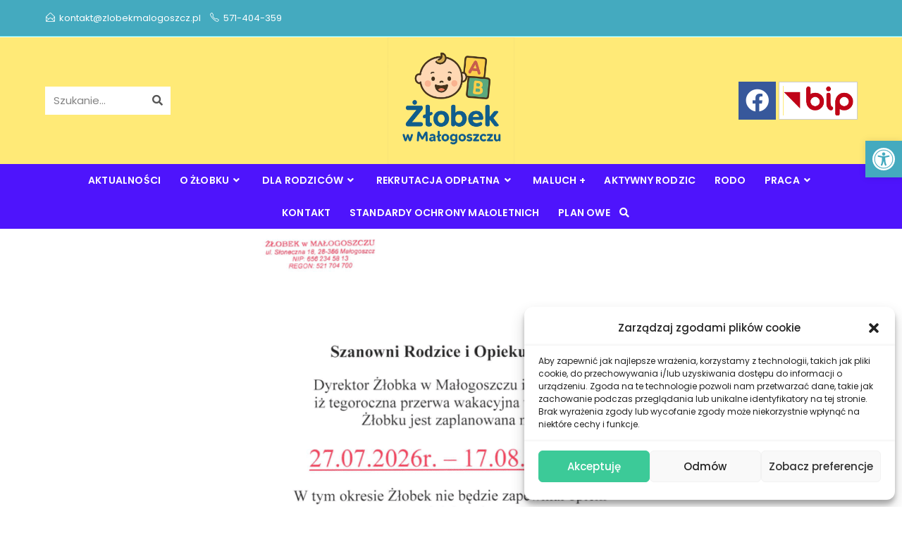

--- FILE ---
content_type: text/html; charset=UTF-8
request_url: https://zlobekmalogoszcz.pl/
body_size: 28136
content:
<!DOCTYPE html>
<html class="html" lang="pl-PL">
<head>
	<meta charset="UTF-8">
	<link rel="profile" href="https://gmpg.org/xfn/11">

	<title>Żłobek w Małogoszczu &#8211; Żłobek w Małogoszczu</title>
<meta name='robots' content='max-image-preview:large' />
	<style>img:is([sizes="auto" i], [sizes^="auto," i]) { contain-intrinsic-size: 3000px 1500px }</style>
	<meta name="viewport" content="width=device-width, initial-scale=1"><link rel='dns-prefetch' href='//fonts.googleapis.com' />
<link rel="alternate" type="application/rss+xml" title="Żłobek w Małogoszczu &raquo; Kanał z wpisami" href="https://zlobekmalogoszcz.pl/feed/" />
<link rel="alternate" type="application/rss+xml" title="Żłobek w Małogoszczu &raquo; Kanał z komentarzami" href="https://zlobekmalogoszcz.pl/comments/feed/" />
<script>
window._wpemojiSettings = {"baseUrl":"https:\/\/s.w.org\/images\/core\/emoji\/15.0.3\/72x72\/","ext":".png","svgUrl":"https:\/\/s.w.org\/images\/core\/emoji\/15.0.3\/svg\/","svgExt":".svg","source":{"concatemoji":"https:\/\/zlobekmalogoszcz.pl\/wp-includes\/js\/wp-emoji-release.min.js?ver=6.7.2"}};
/*! This file is auto-generated */
!function(i,n){var o,s,e;function c(e){try{var t={supportTests:e,timestamp:(new Date).valueOf()};sessionStorage.setItem(o,JSON.stringify(t))}catch(e){}}function p(e,t,n){e.clearRect(0,0,e.canvas.width,e.canvas.height),e.fillText(t,0,0);var t=new Uint32Array(e.getImageData(0,0,e.canvas.width,e.canvas.height).data),r=(e.clearRect(0,0,e.canvas.width,e.canvas.height),e.fillText(n,0,0),new Uint32Array(e.getImageData(0,0,e.canvas.width,e.canvas.height).data));return t.every(function(e,t){return e===r[t]})}function u(e,t,n){switch(t){case"flag":return n(e,"\ud83c\udff3\ufe0f\u200d\u26a7\ufe0f","\ud83c\udff3\ufe0f\u200b\u26a7\ufe0f")?!1:!n(e,"\ud83c\uddfa\ud83c\uddf3","\ud83c\uddfa\u200b\ud83c\uddf3")&&!n(e,"\ud83c\udff4\udb40\udc67\udb40\udc62\udb40\udc65\udb40\udc6e\udb40\udc67\udb40\udc7f","\ud83c\udff4\u200b\udb40\udc67\u200b\udb40\udc62\u200b\udb40\udc65\u200b\udb40\udc6e\u200b\udb40\udc67\u200b\udb40\udc7f");case"emoji":return!n(e,"\ud83d\udc26\u200d\u2b1b","\ud83d\udc26\u200b\u2b1b")}return!1}function f(e,t,n){var r="undefined"!=typeof WorkerGlobalScope&&self instanceof WorkerGlobalScope?new OffscreenCanvas(300,150):i.createElement("canvas"),a=r.getContext("2d",{willReadFrequently:!0}),o=(a.textBaseline="top",a.font="600 32px Arial",{});return e.forEach(function(e){o[e]=t(a,e,n)}),o}function t(e){var t=i.createElement("script");t.src=e,t.defer=!0,i.head.appendChild(t)}"undefined"!=typeof Promise&&(o="wpEmojiSettingsSupports",s=["flag","emoji"],n.supports={everything:!0,everythingExceptFlag:!0},e=new Promise(function(e){i.addEventListener("DOMContentLoaded",e,{once:!0})}),new Promise(function(t){var n=function(){try{var e=JSON.parse(sessionStorage.getItem(o));if("object"==typeof e&&"number"==typeof e.timestamp&&(new Date).valueOf()<e.timestamp+604800&&"object"==typeof e.supportTests)return e.supportTests}catch(e){}return null}();if(!n){if("undefined"!=typeof Worker&&"undefined"!=typeof OffscreenCanvas&&"undefined"!=typeof URL&&URL.createObjectURL&&"undefined"!=typeof Blob)try{var e="postMessage("+f.toString()+"("+[JSON.stringify(s),u.toString(),p.toString()].join(",")+"));",r=new Blob([e],{type:"text/javascript"}),a=new Worker(URL.createObjectURL(r),{name:"wpTestEmojiSupports"});return void(a.onmessage=function(e){c(n=e.data),a.terminate(),t(n)})}catch(e){}c(n=f(s,u,p))}t(n)}).then(function(e){for(var t in e)n.supports[t]=e[t],n.supports.everything=n.supports.everything&&n.supports[t],"flag"!==t&&(n.supports.everythingExceptFlag=n.supports.everythingExceptFlag&&n.supports[t]);n.supports.everythingExceptFlag=n.supports.everythingExceptFlag&&!n.supports.flag,n.DOMReady=!1,n.readyCallback=function(){n.DOMReady=!0}}).then(function(){return e}).then(function(){var e;n.supports.everything||(n.readyCallback(),(e=n.source||{}).concatemoji?t(e.concatemoji):e.wpemoji&&e.twemoji&&(t(e.twemoji),t(e.wpemoji)))}))}((window,document),window._wpemojiSettings);
</script>
<style id='wp-emoji-styles-inline-css'>

	img.wp-smiley, img.emoji {
		display: inline !important;
		border: none !important;
		box-shadow: none !important;
		height: 1em !important;
		width: 1em !important;
		margin: 0 0.07em !important;
		vertical-align: -0.1em !important;
		background: none !important;
		padding: 0 !important;
	}
</style>
<link rel='stylesheet' id='wp-block-library-css' href='https://zlobekmalogoszcz.pl/wp-includes/css/dist/block-library/style.min.css?ver=6.7.2' media='all' />
<style id='wp-block-library-theme-inline-css'>
.wp-block-audio :where(figcaption){color:#555;font-size:13px;text-align:center}.is-dark-theme .wp-block-audio :where(figcaption){color:#ffffffa6}.wp-block-audio{margin:0 0 1em}.wp-block-code{border:1px solid #ccc;border-radius:4px;font-family:Menlo,Consolas,monaco,monospace;padding:.8em 1em}.wp-block-embed :where(figcaption){color:#555;font-size:13px;text-align:center}.is-dark-theme .wp-block-embed :where(figcaption){color:#ffffffa6}.wp-block-embed{margin:0 0 1em}.blocks-gallery-caption{color:#555;font-size:13px;text-align:center}.is-dark-theme .blocks-gallery-caption{color:#ffffffa6}:root :where(.wp-block-image figcaption){color:#555;font-size:13px;text-align:center}.is-dark-theme :root :where(.wp-block-image figcaption){color:#ffffffa6}.wp-block-image{margin:0 0 1em}.wp-block-pullquote{border-bottom:4px solid;border-top:4px solid;color:currentColor;margin-bottom:1.75em}.wp-block-pullquote cite,.wp-block-pullquote footer,.wp-block-pullquote__citation{color:currentColor;font-size:.8125em;font-style:normal;text-transform:uppercase}.wp-block-quote{border-left:.25em solid;margin:0 0 1.75em;padding-left:1em}.wp-block-quote cite,.wp-block-quote footer{color:currentColor;font-size:.8125em;font-style:normal;position:relative}.wp-block-quote:where(.has-text-align-right){border-left:none;border-right:.25em solid;padding-left:0;padding-right:1em}.wp-block-quote:where(.has-text-align-center){border:none;padding-left:0}.wp-block-quote.is-large,.wp-block-quote.is-style-large,.wp-block-quote:where(.is-style-plain){border:none}.wp-block-search .wp-block-search__label{font-weight:700}.wp-block-search__button{border:1px solid #ccc;padding:.375em .625em}:where(.wp-block-group.has-background){padding:1.25em 2.375em}.wp-block-separator.has-css-opacity{opacity:.4}.wp-block-separator{border:none;border-bottom:2px solid;margin-left:auto;margin-right:auto}.wp-block-separator.has-alpha-channel-opacity{opacity:1}.wp-block-separator:not(.is-style-wide):not(.is-style-dots){width:100px}.wp-block-separator.has-background:not(.is-style-dots){border-bottom:none;height:1px}.wp-block-separator.has-background:not(.is-style-wide):not(.is-style-dots){height:2px}.wp-block-table{margin:0 0 1em}.wp-block-table td,.wp-block-table th{word-break:normal}.wp-block-table :where(figcaption){color:#555;font-size:13px;text-align:center}.is-dark-theme .wp-block-table :where(figcaption){color:#ffffffa6}.wp-block-video :where(figcaption){color:#555;font-size:13px;text-align:center}.is-dark-theme .wp-block-video :where(figcaption){color:#ffffffa6}.wp-block-video{margin:0 0 1em}:root :where(.wp-block-template-part.has-background){margin-bottom:0;margin-top:0;padding:1.25em 2.375em}
</style>
<style id='classic-theme-styles-inline-css'>
/*! This file is auto-generated */
.wp-block-button__link{color:#fff;background-color:#32373c;border-radius:9999px;box-shadow:none;text-decoration:none;padding:calc(.667em + 2px) calc(1.333em + 2px);font-size:1.125em}.wp-block-file__button{background:#32373c;color:#fff;text-decoration:none}
</style>
<style id='global-styles-inline-css'>
:root{--wp--preset--aspect-ratio--square: 1;--wp--preset--aspect-ratio--4-3: 4/3;--wp--preset--aspect-ratio--3-4: 3/4;--wp--preset--aspect-ratio--3-2: 3/2;--wp--preset--aspect-ratio--2-3: 2/3;--wp--preset--aspect-ratio--16-9: 16/9;--wp--preset--aspect-ratio--9-16: 9/16;--wp--preset--color--black: #000000;--wp--preset--color--cyan-bluish-gray: #abb8c3;--wp--preset--color--white: #ffffff;--wp--preset--color--pale-pink: #f78da7;--wp--preset--color--vivid-red: #cf2e2e;--wp--preset--color--luminous-vivid-orange: #ff6900;--wp--preset--color--luminous-vivid-amber: #fcb900;--wp--preset--color--light-green-cyan: #7bdcb5;--wp--preset--color--vivid-green-cyan: #00d084;--wp--preset--color--pale-cyan-blue: #8ed1fc;--wp--preset--color--vivid-cyan-blue: #0693e3;--wp--preset--color--vivid-purple: #9b51e0;--wp--preset--gradient--vivid-cyan-blue-to-vivid-purple: linear-gradient(135deg,rgba(6,147,227,1) 0%,rgb(155,81,224) 100%);--wp--preset--gradient--light-green-cyan-to-vivid-green-cyan: linear-gradient(135deg,rgb(122,220,180) 0%,rgb(0,208,130) 100%);--wp--preset--gradient--luminous-vivid-amber-to-luminous-vivid-orange: linear-gradient(135deg,rgba(252,185,0,1) 0%,rgba(255,105,0,1) 100%);--wp--preset--gradient--luminous-vivid-orange-to-vivid-red: linear-gradient(135deg,rgba(255,105,0,1) 0%,rgb(207,46,46) 100%);--wp--preset--gradient--very-light-gray-to-cyan-bluish-gray: linear-gradient(135deg,rgb(238,238,238) 0%,rgb(169,184,195) 100%);--wp--preset--gradient--cool-to-warm-spectrum: linear-gradient(135deg,rgb(74,234,220) 0%,rgb(151,120,209) 20%,rgb(207,42,186) 40%,rgb(238,44,130) 60%,rgb(251,105,98) 80%,rgb(254,248,76) 100%);--wp--preset--gradient--blush-light-purple: linear-gradient(135deg,rgb(255,206,236) 0%,rgb(152,150,240) 100%);--wp--preset--gradient--blush-bordeaux: linear-gradient(135deg,rgb(254,205,165) 0%,rgb(254,45,45) 50%,rgb(107,0,62) 100%);--wp--preset--gradient--luminous-dusk: linear-gradient(135deg,rgb(255,203,112) 0%,rgb(199,81,192) 50%,rgb(65,88,208) 100%);--wp--preset--gradient--pale-ocean: linear-gradient(135deg,rgb(255,245,203) 0%,rgb(182,227,212) 50%,rgb(51,167,181) 100%);--wp--preset--gradient--electric-grass: linear-gradient(135deg,rgb(202,248,128) 0%,rgb(113,206,126) 100%);--wp--preset--gradient--midnight: linear-gradient(135deg,rgb(2,3,129) 0%,rgb(40,116,252) 100%);--wp--preset--font-size--small: 13px;--wp--preset--font-size--medium: 20px;--wp--preset--font-size--large: 36px;--wp--preset--font-size--x-large: 42px;--wp--preset--spacing--20: 0.44rem;--wp--preset--spacing--30: 0.67rem;--wp--preset--spacing--40: 1rem;--wp--preset--spacing--50: 1.5rem;--wp--preset--spacing--60: 2.25rem;--wp--preset--spacing--70: 3.38rem;--wp--preset--spacing--80: 5.06rem;--wp--preset--shadow--natural: 6px 6px 9px rgba(0, 0, 0, 0.2);--wp--preset--shadow--deep: 12px 12px 50px rgba(0, 0, 0, 0.4);--wp--preset--shadow--sharp: 6px 6px 0px rgba(0, 0, 0, 0.2);--wp--preset--shadow--outlined: 6px 6px 0px -3px rgba(255, 255, 255, 1), 6px 6px rgba(0, 0, 0, 1);--wp--preset--shadow--crisp: 6px 6px 0px rgba(0, 0, 0, 1);}:where(.is-layout-flex){gap: 0.5em;}:where(.is-layout-grid){gap: 0.5em;}body .is-layout-flex{display: flex;}.is-layout-flex{flex-wrap: wrap;align-items: center;}.is-layout-flex > :is(*, div){margin: 0;}body .is-layout-grid{display: grid;}.is-layout-grid > :is(*, div){margin: 0;}:where(.wp-block-columns.is-layout-flex){gap: 2em;}:where(.wp-block-columns.is-layout-grid){gap: 2em;}:where(.wp-block-post-template.is-layout-flex){gap: 1.25em;}:where(.wp-block-post-template.is-layout-grid){gap: 1.25em;}.has-black-color{color: var(--wp--preset--color--black) !important;}.has-cyan-bluish-gray-color{color: var(--wp--preset--color--cyan-bluish-gray) !important;}.has-white-color{color: var(--wp--preset--color--white) !important;}.has-pale-pink-color{color: var(--wp--preset--color--pale-pink) !important;}.has-vivid-red-color{color: var(--wp--preset--color--vivid-red) !important;}.has-luminous-vivid-orange-color{color: var(--wp--preset--color--luminous-vivid-orange) !important;}.has-luminous-vivid-amber-color{color: var(--wp--preset--color--luminous-vivid-amber) !important;}.has-light-green-cyan-color{color: var(--wp--preset--color--light-green-cyan) !important;}.has-vivid-green-cyan-color{color: var(--wp--preset--color--vivid-green-cyan) !important;}.has-pale-cyan-blue-color{color: var(--wp--preset--color--pale-cyan-blue) !important;}.has-vivid-cyan-blue-color{color: var(--wp--preset--color--vivid-cyan-blue) !important;}.has-vivid-purple-color{color: var(--wp--preset--color--vivid-purple) !important;}.has-black-background-color{background-color: var(--wp--preset--color--black) !important;}.has-cyan-bluish-gray-background-color{background-color: var(--wp--preset--color--cyan-bluish-gray) !important;}.has-white-background-color{background-color: var(--wp--preset--color--white) !important;}.has-pale-pink-background-color{background-color: var(--wp--preset--color--pale-pink) !important;}.has-vivid-red-background-color{background-color: var(--wp--preset--color--vivid-red) !important;}.has-luminous-vivid-orange-background-color{background-color: var(--wp--preset--color--luminous-vivid-orange) !important;}.has-luminous-vivid-amber-background-color{background-color: var(--wp--preset--color--luminous-vivid-amber) !important;}.has-light-green-cyan-background-color{background-color: var(--wp--preset--color--light-green-cyan) !important;}.has-vivid-green-cyan-background-color{background-color: var(--wp--preset--color--vivid-green-cyan) !important;}.has-pale-cyan-blue-background-color{background-color: var(--wp--preset--color--pale-cyan-blue) !important;}.has-vivid-cyan-blue-background-color{background-color: var(--wp--preset--color--vivid-cyan-blue) !important;}.has-vivid-purple-background-color{background-color: var(--wp--preset--color--vivid-purple) !important;}.has-black-border-color{border-color: var(--wp--preset--color--black) !important;}.has-cyan-bluish-gray-border-color{border-color: var(--wp--preset--color--cyan-bluish-gray) !important;}.has-white-border-color{border-color: var(--wp--preset--color--white) !important;}.has-pale-pink-border-color{border-color: var(--wp--preset--color--pale-pink) !important;}.has-vivid-red-border-color{border-color: var(--wp--preset--color--vivid-red) !important;}.has-luminous-vivid-orange-border-color{border-color: var(--wp--preset--color--luminous-vivid-orange) !important;}.has-luminous-vivid-amber-border-color{border-color: var(--wp--preset--color--luminous-vivid-amber) !important;}.has-light-green-cyan-border-color{border-color: var(--wp--preset--color--light-green-cyan) !important;}.has-vivid-green-cyan-border-color{border-color: var(--wp--preset--color--vivid-green-cyan) !important;}.has-pale-cyan-blue-border-color{border-color: var(--wp--preset--color--pale-cyan-blue) !important;}.has-vivid-cyan-blue-border-color{border-color: var(--wp--preset--color--vivid-cyan-blue) !important;}.has-vivid-purple-border-color{border-color: var(--wp--preset--color--vivid-purple) !important;}.has-vivid-cyan-blue-to-vivid-purple-gradient-background{background: var(--wp--preset--gradient--vivid-cyan-blue-to-vivid-purple) !important;}.has-light-green-cyan-to-vivid-green-cyan-gradient-background{background: var(--wp--preset--gradient--light-green-cyan-to-vivid-green-cyan) !important;}.has-luminous-vivid-amber-to-luminous-vivid-orange-gradient-background{background: var(--wp--preset--gradient--luminous-vivid-amber-to-luminous-vivid-orange) !important;}.has-luminous-vivid-orange-to-vivid-red-gradient-background{background: var(--wp--preset--gradient--luminous-vivid-orange-to-vivid-red) !important;}.has-very-light-gray-to-cyan-bluish-gray-gradient-background{background: var(--wp--preset--gradient--very-light-gray-to-cyan-bluish-gray) !important;}.has-cool-to-warm-spectrum-gradient-background{background: var(--wp--preset--gradient--cool-to-warm-spectrum) !important;}.has-blush-light-purple-gradient-background{background: var(--wp--preset--gradient--blush-light-purple) !important;}.has-blush-bordeaux-gradient-background{background: var(--wp--preset--gradient--blush-bordeaux) !important;}.has-luminous-dusk-gradient-background{background: var(--wp--preset--gradient--luminous-dusk) !important;}.has-pale-ocean-gradient-background{background: var(--wp--preset--gradient--pale-ocean) !important;}.has-electric-grass-gradient-background{background: var(--wp--preset--gradient--electric-grass) !important;}.has-midnight-gradient-background{background: var(--wp--preset--gradient--midnight) !important;}.has-small-font-size{font-size: var(--wp--preset--font-size--small) !important;}.has-medium-font-size{font-size: var(--wp--preset--font-size--medium) !important;}.has-large-font-size{font-size: var(--wp--preset--font-size--large) !important;}.has-x-large-font-size{font-size: var(--wp--preset--font-size--x-large) !important;}
:where(.wp-block-post-template.is-layout-flex){gap: 1.25em;}:where(.wp-block-post-template.is-layout-grid){gap: 1.25em;}
:where(.wp-block-columns.is-layout-flex){gap: 2em;}:where(.wp-block-columns.is-layout-grid){gap: 2em;}
:root :where(.wp-block-pullquote){font-size: 1.5em;line-height: 1.6;}
</style>
<link rel='stylesheet' id='cmplz-general-css' href='https://zlobekmalogoszcz.pl/wp-content/plugins/complianz-gdpr/assets/css/cookieblocker.min.css?ver=6.4.5' media='all' />
<link rel='stylesheet' id='font-awesome-css' href='https://zlobekmalogoszcz.pl/wp-content/themes/oceanwp/assets/fonts/fontawesome/css/all.min.css?ver=5.15.1' media='all' />
<link rel='stylesheet' id='simple-line-icons-css' href='https://zlobekmalogoszcz.pl/wp-content/themes/oceanwp/assets/css/third/simple-line-icons.min.css?ver=2.4.0' media='all' />
<link rel='stylesheet' id='oceanwp-style-css' href='https://zlobekmalogoszcz.pl/wp-content/themes/oceanwp/assets/css/style.min.css?ver=3.2.2' media='all' />
<link rel='stylesheet' id='oceanwp-google-font-poppins-css' href='//fonts.googleapis.com/css?family=Poppins%3A100%2C200%2C300%2C400%2C500%2C600%2C700%2C800%2C900%2C100i%2C200i%2C300i%2C400i%2C500i%2C600i%2C700i%2C800i%2C900i&#038;subset=latin&#038;display=swap&#038;ver=6.7.2' media='all' />
<link rel='stylesheet' id='pojo-a11y-css' href='https://zlobekmalogoszcz.pl/wp-content/plugins/pojo-accessibility/assets/css/style.min.css?ver=1.0.0' media='all' />
<link rel='stylesheet' id='elementor-icons-css' href='https://zlobekmalogoszcz.pl/wp-content/plugins/elementor/assets/lib/eicons/css/elementor-icons.min.css?ver=5.16.0' media='all' />
<link rel='stylesheet' id='elementor-frontend-css' href='https://zlobekmalogoszcz.pl/wp-content/plugins/elementor/assets/css/frontend-lite.min.css?ver=3.8.1' media='all' />
<link rel='stylesheet' id='elementor-post-5-css' href='https://zlobekmalogoszcz.pl/wp-content/uploads/elementor/css/post-5.css?ver=1669661571' media='all' />
<link rel='stylesheet' id='elementor-post-171-css' href='https://zlobekmalogoszcz.pl/wp-content/uploads/elementor/css/post-171.css?ver=1768393948' media='all' />
<link rel='stylesheet' id='oe-widgets-style-css' href='https://zlobekmalogoszcz.pl/wp-content/plugins/ocean-extra/assets/css/widgets.css?ver=6.7.2' media='all' />
<link rel='stylesheet' id='oss-social-share-style-css' href='https://zlobekmalogoszcz.pl/wp-content/plugins/ocean-social-sharing/assets/css/style.min.css?ver=6.7.2' media='all' />
<link rel='stylesheet' id='google-fonts-1-css' href='https://fonts.googleapis.com/css?family=Roboto%3A100%2C100italic%2C200%2C200italic%2C300%2C300italic%2C400%2C400italic%2C500%2C500italic%2C600%2C600italic%2C700%2C700italic%2C800%2C800italic%2C900%2C900italic%7CRoboto+Slab%3A100%2C100italic%2C200%2C200italic%2C300%2C300italic%2C400%2C400italic%2C500%2C500italic%2C600%2C600italic%2C700%2C700italic%2C800%2C800italic%2C900%2C900italic&#038;display=auto&#038;subset=latin-ext&#038;ver=6.7.2' media='all' />
<link rel='stylesheet' id='elementor-icons-shared-0-css' href='https://zlobekmalogoszcz.pl/wp-content/plugins/elementor/assets/lib/font-awesome/css/fontawesome.min.css?ver=5.15.3' media='all' />
<link rel='stylesheet' id='elementor-icons-fa-regular-css' href='https://zlobekmalogoszcz.pl/wp-content/plugins/elementor/assets/lib/font-awesome/css/regular.min.css?ver=5.15.3' media='all' />
<script src="https://zlobekmalogoszcz.pl/wp-includes/js/jquery/jquery.min.js?ver=3.7.1" id="jquery-core-js"></script>
<script src="https://zlobekmalogoszcz.pl/wp-includes/js/jquery/jquery-migrate.min.js?ver=3.4.1" id="jquery-migrate-js"></script>
<link rel="https://api.w.org/" href="https://zlobekmalogoszcz.pl/wp-json/" /><link rel="alternate" title="JSON" type="application/json" href="https://zlobekmalogoszcz.pl/wp-json/wp/v2/pages/171" /><link rel="EditURI" type="application/rsd+xml" title="RSD" href="https://zlobekmalogoszcz.pl/xmlrpc.php?rsd" />
<meta name="generator" content="WordPress 6.7.2" />
<link rel="canonical" href="https://zlobekmalogoszcz.pl/" />
<link rel='shortlink' href='https://zlobekmalogoszcz.pl/' />
<link rel="alternate" title="oEmbed (JSON)" type="application/json+oembed" href="https://zlobekmalogoszcz.pl/wp-json/oembed/1.0/embed?url=https%3A%2F%2Fzlobekmalogoszcz.pl%2F" />
<link rel="alternate" title="oEmbed (XML)" type="text/xml+oembed" href="https://zlobekmalogoszcz.pl/wp-json/oembed/1.0/embed?url=https%3A%2F%2Fzlobekmalogoszcz.pl%2F&#038;format=xml" />
<meta name="cdp-version" content="1.3.6" />				<style type="text/css" id="cst_font_data">
					@font-face {font-family: "Zlobek";font-display: auto;font-fallback: Malogoszcz;font-weight: 100;src: url(https://zlobekmalogoszcz.pl/wp-content/uploads/2022/05/Letterbeings.ttf) format('TrueType');}				</style>
				<style id="mystickymenu" type="text/css">#mysticky-nav { width:100%; position: static; }#mysticky-nav.wrapfixed { position:fixed; left: 0px; margin-top:0px;  z-index: 99990; -webkit-transition: 0.3s; -moz-transition: 0.3s; -o-transition: 0.3s; transition: 0.3s; -ms-filter:"progid:DXImageTransform.Microsoft.Alpha(Opacity=100)"; filter: alpha(opacity=100); opacity:1; background-color: #3c9fca;}#mysticky-nav.wrapfixed .myfixed{ background-color: #3c9fca; position: relative;top: auto;left: auto;right: auto;}#mysticky-nav .myfixed { margin:0 auto; float:none; border:0px; background:none; max-width:100%; }</style>			<style type="text/css">
																															</style>
			<style>.cmplz-hidden{display:none!important;}</style><style type="text/css">
#pojo-a11y-toolbar .pojo-a11y-toolbar-toggle a{ background-color: #44aabf;	color: #ffffff;}
#pojo-a11y-toolbar .pojo-a11y-toolbar-overlay, #pojo-a11y-toolbar .pojo-a11y-toolbar-overlay ul.pojo-a11y-toolbar-items.pojo-a11y-links{ border-color: #44aabf;}
body.pojo-a11y-focusable a:focus{ outline-style: solid !important;	outline-width: 1px !important;	outline-color: #FF0000 !important;}
#pojo-a11y-toolbar{ top: 200px !important;}
#pojo-a11y-toolbar .pojo-a11y-toolbar-overlay{ background-color: #ffffff;}
#pojo-a11y-toolbar .pojo-a11y-toolbar-overlay ul.pojo-a11y-toolbar-items li.pojo-a11y-toolbar-item a, #pojo-a11y-toolbar .pojo-a11y-toolbar-overlay p.pojo-a11y-toolbar-title{ color: #333333;}
#pojo-a11y-toolbar .pojo-a11y-toolbar-overlay ul.pojo-a11y-toolbar-items li.pojo-a11y-toolbar-item a.active{ background-color: #4054b2;	color: #ffffff;}
@media (max-width: 767px) { #pojo-a11y-toolbar { top: 180px !important; } }</style>		<style id="wp-custom-css">
			.oceanwp-social-menu li.oceanwp-facebook a{border-radius:0 !important;/* usuwa zaokrąglenie */}.oceanwp-social-menu .colored ul li a{position:relative;display:inline-block;font-size:33px!important;color:#fff;line-height:1;padding:10px;align-content}.oceanwp-social-menu li.oceanwp-line a{background:none !important;border-radius:0 !important;width:auto !important;height:auto !important;padding:5px !important;display:inline-block}.oceanwp-social-menu li.oceanwp-line a::before{content:"";display:block;width:100px;height:42px;background-image:url('https://zlobekmalogoszcz.pl/wp-content/uploads/2025/04/bip-logo.png');background-size:contain;background-repeat:no-repeat;background-position:center;box-shadow:0 0 0 5px white,/* wewnętrzna biała obwódka */0 0 0 6px #ccc;/* zewnętrzna szara obwódka (3 = 2px + 1px) */}.oceanwp-social-menu li.oceanwp-line i{display:none}@media (max-width:1200px){.listing-item{max-width:90%}}@media (max-width:767px){.listing-item{max-width:100%}.display-posts-listing.grid{}}@media (max-width:767px){.listing-item{max-width:100%}.display-posts-listing.grid img{padding-right:2em;float:unset!important;display:block;max-width:10%;height:auto}}.blog-entry.thumbnail-entry .blog-entry-comments,.blog-entry.thumbnail-entry .blog-entry-comments a,.blog-entry.thumbnail-entry .blog-entry-date{color:#ababab;display:none}div.fs-notice.updated,div.fs-notice.success,div.fs-notice.promotion{display:none!important}/* Grid style */.display-posts-listing.grid{display:grid;grid-gap:16px}.display-posts-listing.grid .title{display:block}.display-posts-listing.grid img{padding-right:2em;float:left;display:block;max-width:100%;height:auto}@media (min-width:600px){.display-posts-listing.grid{grid-template-columns:repeat( 1,1fr )}}@media (min-width:1024px){.display-posts-listing.grid{grid-template-columns:repeat( 1,1fr )}}.display-posts-listing.grid .title{display:block;font-weight:700;font-size:16px}.excerpt-more{font-weight:500;font-size:16px;color:#0694f9}/* Full width button on the homepage */.full-btn.elementor-widget-button .elementor-button{width:100%}/* Newsletter form button */.oew-newsletter-form-wrap .button{padding:0 20px}/* Footer */body #footer-widgets{text-align:center}body #footer-widgets .ocean-newsletter-form{margin:0 0 26px}body #footer-widgets .ocean-newsletter-form-wrap input[type="email"]{color:#7c7c7c;border-width:2px;border-color:rgba(255,255,255,0.2);font-size:15px;letter-spacing:.8px}body #footer-widgets .ocean-newsletter-form-wrap input[type="email"]:hover{border-color:rgba(255,255,255,0.5)}body #footer-widgets .ocean-newsletter-form-wrap input[type="email"]:focus{border-color:rgba(255,255,255,0.6)}body #footer-widgets .ocean-newsletter-form-wrap button:hover{background-color:#5c7c19}body #footer-widgets .social-widget li a{color:#4a4a4a;font-size:20px;line-height:1;padding:.5em}body #footer-widgets .social-widget li a:hover{color:#8cba29}/* Footer newsletter form on responsive */@media only screen and (max-width:320px){#scroll-top{display:none !important}}		</style>
		<!-- OceanWP CSS -->
<style type="text/css">
/* General CSS */a:hover,a.light:hover,.theme-heading .text::before,.theme-heading .text::after,#top-bar-content >a:hover,#top-bar-social li.oceanwp-email a:hover,#site-navigation-wrap .dropdown-menu >li >a:hover,#site-header.medium-header #medium-searchform button:hover,.oceanwp-mobile-menu-icon a:hover,.blog-entry.post .blog-entry-header .entry-title a:hover,.blog-entry.post .blog-entry-readmore a:hover,.blog-entry.thumbnail-entry .blog-entry-category a,ul.meta li a:hover,.dropcap,.single nav.post-navigation .nav-links .title,body .related-post-title a:hover,body #wp-calendar caption,body .contact-info-widget.default i,body .contact-info-widget.big-icons i,body .custom-links-widget .oceanwp-custom-links li a:hover,body .custom-links-widget .oceanwp-custom-links li a:hover:before,body .posts-thumbnails-widget li a:hover,body .social-widget li.oceanwp-email a:hover,.comment-author .comment-meta .comment-reply-link,#respond #cancel-comment-reply-link:hover,#footer-widgets .footer-box a:hover,#footer-bottom a:hover,#footer-bottom #footer-bottom-menu a:hover,.sidr a:hover,.sidr-class-dropdown-toggle:hover,.sidr-class-menu-item-has-children.active >a,.sidr-class-menu-item-has-children.active >a >.sidr-class-dropdown-toggle,input[type=checkbox]:checked:before{color:#40bad6}.single nav.post-navigation .nav-links .title .owp-icon use,.blog-entry.post .blog-entry-readmore a:hover .owp-icon use,body .contact-info-widget.default .owp-icon use,body .contact-info-widget.big-icons .owp-icon use{stroke:#40bad6}input[type="button"],input[type="reset"],input[type="submit"],button[type="submit"],.button,#site-navigation-wrap .dropdown-menu >li.btn >a >span,.thumbnail:hover i,.post-quote-content,.omw-modal .omw-close-modal,body .contact-info-widget.big-icons li:hover i,body div.wpforms-container-full .wpforms-form input[type=submit],body div.wpforms-container-full .wpforms-form button[type=submit],body div.wpforms-container-full .wpforms-form .wpforms-page-button{background-color:#40bad6}.thumbnail:hover .link-post-svg-icon{background-color:#40bad6}body .contact-info-widget.big-icons li:hover .owp-icon{background-color:#40bad6}.widget-title{border-color:#40bad6}blockquote{border-color:#40bad6}#searchform-dropdown{border-color:#40bad6}.dropdown-menu .sub-menu{border-color:#40bad6}.blog-entry.large-entry .blog-entry-readmore a:hover{border-color:#40bad6}.oceanwp-newsletter-form-wrap input[type="email"]:focus{border-color:#40bad6}.social-widget li.oceanwp-email a:hover{border-color:#40bad6}#respond #cancel-comment-reply-link:hover{border-color:#40bad6}body .contact-info-widget.big-icons li:hover i{border-color:#40bad6}#footer-widgets .oceanwp-newsletter-form-wrap input[type="email"]:focus{border-color:#40bad6}blockquote,.wp-block-quote{border-left-color:#40bad6}body .contact-info-widget.big-icons li:hover .owp-icon{border-color:#40bad6}input[type="button"]:hover,input[type="reset"]:hover,input[type="submit"]:hover,button[type="submit"]:hover,input[type="button"]:focus,input[type="reset"]:focus,input[type="submit"]:focus,button[type="submit"]:focus,.button:hover,.button:focus,#site-navigation-wrap .dropdown-menu >li.btn >a:hover >span,.post-quote-author,.omw-modal .omw-close-modal:hover,body div.wpforms-container-full .wpforms-form input[type=submit]:hover,body div.wpforms-container-full .wpforms-form button[type=submit]:hover,body div.wpforms-container-full .wpforms-form .wpforms-page-button:hover{background-color:#313131}a:hover{color:#3a80c1}a:hover .owp-icon use{stroke:#3a80c1}.site-breadcrumbs a:hover,.background-image-page-header .site-breadcrumbs a:hover{color:#3cca98}.site-breadcrumbs a:hover .owp-icon use,.background-image-page-header .site-breadcrumbs a:hover .owp-icon use{stroke:#3cca98}body .theme-button,body input[type="submit"],body button[type="submit"],body button,body .button,body div.wpforms-container-full .wpforms-form input[type=submit],body div.wpforms-container-full .wpforms-form button[type=submit],body div.wpforms-container-full .wpforms-form .wpforms-page-button{background-color:#3cca98}body .theme-button:hover,body input[type="submit"]:hover,body button[type="submit"]:hover,body button:hover,body .button:hover,body div.wpforms-container-full .wpforms-form input[type=submit]:hover,body div.wpforms-container-full .wpforms-form input[type=submit]:active,body div.wpforms-container-full .wpforms-form button[type=submit]:hover,body div.wpforms-container-full .wpforms-form button[type=submit]:active,body div.wpforms-container-full .wpforms-form .wpforms-page-button:hover,body div.wpforms-container-full .wpforms-form .wpforms-page-button:active{background-color:#000000}/* Blog CSS */.single-post-header-wrap,.single-header-ocean-6 .blog-post-title,.single-header-ocean-7 .blog-post-title{background-color:#3cca98}/* Header CSS */#site-header{border-color:#44aabf}#site-header.medium-header .top-header-wrap,.is-sticky #site-header.medium-header.is-transparent .top-header-wrap,#searchform-header-replace{background-color:#ffea77}#site-header.medium-header .top-header-wrap{padding:0}#site-header.medium-header #site-navigation-wrap .dropdown-menu >li >a,#site-header.medium-header .oceanwp-mobile-menu-icon a{line-height:46px}#site-header.medium-header #site-navigation-wrap .dropdown-menu >li >a{padding:0}#site-header.medium-header #site-navigation-wrap,#site-header.medium-header .oceanwp-mobile-menu-icon,.is-sticky #site-header.medium-header.is-transparent #site-navigation-wrap,.is-sticky #site-header.medium-header.is-transparent .oceanwp-mobile-menu-icon,#site-header.medium-header.is-transparent .is-sticky #site-navigation-wrap,#site-header.medium-header.is-transparent .is-sticky .oceanwp-mobile-menu-icon{background-color:#4e14fc}#site-header.medium-header #medium-searchform .search-bg{background-color:#ffffff}#site-header.medium-header #medium-searchform input{color:#2d2d2d}#site-header.medium-header #medium-searchform label{color:#0a0a0a}#site-header.has-header-media .overlay-header-media{background-color:rgba(0,0,0,0.5)}#site-logo #site-logo-inner a img,#site-header.center-header #site-navigation-wrap .middle-site-logo a img{max-width:180px}#site-logo a.site-logo-text{color:#ffffff}#searchform-dropdown input,#icon-searchform-dropdown input{background-color:#ffffff}#searchform-dropdown input,#icon-searchform-dropdown input{color:#000000}#searchform-dropdown input,#icon-searchform-dropdown input{border-color:#ffffff}#searchform-dropdown input:focus,#icon-searchform-dropdown input:focus{border-color:#3cca98}.effect-one #site-navigation-wrap .dropdown-menu >li >a.menu-link >span:after,.effect-three #site-navigation-wrap .dropdown-menu >li >a.menu-link >span:after,.effect-five #site-navigation-wrap .dropdown-menu >li >a.menu-link >span:before,.effect-five #site-navigation-wrap .dropdown-menu >li >a.menu-link >span:after,.effect-nine #site-navigation-wrap .dropdown-menu >li >a.menu-link >span:before,.effect-nine #site-navigation-wrap .dropdown-menu >li >a.menu-link >span:after{background-color:#00fff6}.effect-four #site-navigation-wrap .dropdown-menu >li >a.menu-link >span:before,.effect-four #site-navigation-wrap .dropdown-menu >li >a.menu-link >span:after,.effect-seven #site-navigation-wrap .dropdown-menu >li >a.menu-link:hover >span:after,.effect-seven #site-navigation-wrap .dropdown-menu >li.sfHover >a.menu-link >span:after{color:#00fff6}.effect-seven #site-navigation-wrap .dropdown-menu >li >a.menu-link:hover >span:after,.effect-seven #site-navigation-wrap .dropdown-menu >li.sfHover >a.menu-link >span:after{text-shadow:10px 0 #00fff6,-10px 0 #00fff6}#site-navigation-wrap .dropdown-menu >li >a{padding:0 10px}#site-navigation-wrap .dropdown-menu >li >a,.oceanwp-mobile-menu-icon a,#searchform-header-replace-close{color:#ffffff}#site-navigation-wrap .dropdown-menu >li >a .owp-icon use,.oceanwp-mobile-menu-icon a .owp-icon use,#searchform-header-replace-close .owp-icon use{stroke:#ffffff}#site-navigation-wrap .dropdown-menu >li >a:hover,.oceanwp-mobile-menu-icon a:hover,#searchform-header-replace-close:hover{color:#e9ff00}#site-navigation-wrap .dropdown-menu >li >a:hover .owp-icon use,.oceanwp-mobile-menu-icon a:hover .owp-icon use,#searchform-header-replace-close:hover .owp-icon use{stroke:#e9ff00}.dropdown-menu .sub-menu{min-width:189px}.dropdown-menu .sub-menu,#searchform-dropdown,.current-shop-items-dropdown{background-color:#8821dd}.dropdown-menu .sub-menu,#searchform-dropdown,.current-shop-items-dropdown{border-color:#3cca98}.dropdown-menu ul li.menu-item,.navigation >ul >li >ul.megamenu.sub-menu >li,.navigation .megamenu li ul.sub-menu{border-color:#ffffff}.dropdown-menu ul li a.menu-link{color:#ffffff}.dropdown-menu ul li a.menu-link .owp-icon use{stroke:#ffffff}.dropdown-menu ul li a.menu-link:hover{color:#ffffff}.dropdown-menu ul li a.menu-link:hover .owp-icon use{stroke:#ffffff}.dropdown-menu ul li a.menu-link:hover{background-color:#d18e1b}.navigation li.mega-cat .mega-cat-title{background-color:#000000}.navigation li.mega-cat .mega-cat-title{color:#ffffff}.navigation li.mega-cat ul li .mega-post-title a{color:#ffffff}.navigation li.mega-cat ul li .mega-post-title a:hover{color:#3cca98}.navigation li.mega-cat ul li .mega-post-date{color:#ffffff}.navigation li.mega-cat ul li .mega-post-date .owp-icon use{stroke:#ffffff}.oceanwp-social-menu ul li a,.oceanwp-social-menu .colored ul li a,.oceanwp-social-menu .minimal ul li a,.oceanwp-social-menu .dark ul li a{font-size:18px}.oceanwp-social-menu ul li a .owp-icon,.oceanwp-social-menu .colored ul li a .owp-icon,.oceanwp-social-menu .minimal ul li a .owp-icon,.oceanwp-social-menu .dark ul li a .owp-icon{width:18px;height:18px}.oceanwp-social-menu ul li a{margin:0 5px 0 0}a.sidr-class-toggle-sidr-close{background-color:#161616}#sidr,#mobile-dropdown{background-color:#212222}#sidr li,#sidr ul,#mobile-dropdown ul li,#mobile-dropdown ul li ul{border-color:#000000}body .sidr a,body .sidr-class-dropdown-toggle,#mobile-dropdown ul li a,#mobile-dropdown ul li a .dropdown-toggle,#mobile-fullscreen ul li a,#mobile-fullscreen .oceanwp-social-menu.simple-social ul li a{color:#a9a9a9}#mobile-fullscreen a.close .close-icon-inner,#mobile-fullscreen a.close .close-icon-inner::after{background-color:#a9a9a9}body .sidr a:hover,body .sidr-class-dropdown-toggle:hover,body .sidr-class-dropdown-toggle .fa,body .sidr-class-menu-item-has-children.active >a,body .sidr-class-menu-item-has-children.active >a >.sidr-class-dropdown-toggle,#mobile-dropdown ul li a:hover,#mobile-dropdown ul li a .dropdown-toggle:hover,#mobile-dropdown .menu-item-has-children.active >a,#mobile-dropdown .menu-item-has-children.active >a >.dropdown-toggle,#mobile-fullscreen ul li a:hover,#mobile-fullscreen .oceanwp-social-menu.simple-social ul li a:hover{color:#ffffff}#mobile-fullscreen a.close:hover .close-icon-inner,#mobile-fullscreen a.close:hover .close-icon-inner::after{background-color:#ffffff}.sidr-class-dropdown-menu ul,#mobile-dropdown ul li ul,#mobile-fullscreen ul ul.sub-menu{background-color:#2d2d2d}body .sidr-class-mobile-searchform input,body .sidr-class-mobile-searchform input:focus,#mobile-dropdown #mobile-menu-search form input,#mobile-fullscreen #mobile-search input,#mobile-fullscreen #mobile-search label{color:#ffffff}body .sidr-class-mobile-searchform input,#mobile-dropdown #mobile-menu-search form input,#mobile-fullscreen #mobile-search input{border-color:#3f3f3f}body .sidr-class-mobile-searchform input:focus,#mobile-dropdown #mobile-menu-search form input:focus,#mobile-fullscreen #mobile-search input:focus{border-color:#5e5e5e}.sidr-class-mobile-searchform button,#mobile-dropdown #mobile-menu-search form button{color:#6d6d6d}.sidr-class-mobile-searchform button .owp-icon use,#mobile-dropdown #mobile-menu-search form button .owp-icon use{stroke:#6d6d6d}.sidr-class-mobile-searchform button:hover,#mobile-dropdown #mobile-menu-search form button:hover{color:#a9a9a9}.sidr-class-mobile-searchform button:hover .owp-icon use,#mobile-dropdown #mobile-menu-search form button:hover .owp-icon use{stroke:#a9a9a9}/* Top Bar CSS */#top-bar-wrap,.oceanwp-top-bar-sticky{background-color:#44aabf}#top-bar-wrap{border-color:#51dee2}#top-bar-wrap,#top-bar-content strong{color:#ffffff}#top-bar-content a,#top-bar-social-alt a{color:#ffffff}#top-bar-content a:hover,#top-bar-social-alt a:hover{color:#76f2d5}#top-bar-social li a{color:#f4f2f2}#top-bar-social li a .owp-icon use{stroke:#f4f2f2}#top-bar-social li a:hover{color:#3cca98!important}#top-bar-social li a:hover .owp-icon use{stroke:#3cca98!important}/* Footer Widgets CSS */#footer-widgets{padding:33px 0 3px 0}#footer-widgets{background-color:#70ffd4}#footer-widgets,#footer-widgets p,#footer-widgets li a:before,#footer-widgets .contact-info-widget span.oceanwp-contact-title,#footer-widgets .recent-posts-date,#footer-widgets .recent-posts-comments,#footer-widgets .widget-recent-posts-icons li .fa{color:#0a0a0a}#footer-widgets .footer-box a:hover,#footer-widgets a:hover{color:#3cca98}/* Footer Bottom CSS */#footer-bottom{padding:9px 0 8px 0}#footer-bottom{background-color:#2d2d2d}#footer-bottom,#footer-bottom p{color:#c6c6c6}#footer-bottom a,#footer-bottom #footer-bottom-menu a{color:#3cca98}#footer-bottom a:hover,#footer-bottom #footer-bottom-menu a:hover{color:#3cca98}/* Typography CSS */body{font-family:Poppins;font-size:15px;color:#333333;line-height:2}h1,h2,h3,h4,h5,h6,.theme-heading,.widget-title,.oceanwp-widget-recent-posts-title,.comment-reply-title,.entry-title,.sidebar-box .widget-title{font-family:Poppins;color:#161819}#site-logo a.site-logo-text{font-size:20px}@media (max-width:480px){#site-logo a.site-logo-text{font-size:13px}}#top-bar-content,#top-bar-social-alt{font-size:13px;line-height:2.7}@media (max-width:480px){#top-bar-content,#top-bar-social-alt{font-size:12px}}#site-navigation-wrap .dropdown-menu >li >a,#site-header.full_screen-header .fs-dropdown-menu >li >a,#site-header.top-header #site-navigation-wrap .dropdown-menu >li >a,#site-header.center-header #site-navigation-wrap .dropdown-menu >li >a,#site-header.medium-header #site-navigation-wrap .dropdown-menu >li >a,.oceanwp-mobile-menu-icon a{font-weight:600;font-size:14px;letter-spacing:.2px;text-transform:uppercase}.dropdown-menu ul li a.menu-link,#site-header.full_screen-header .fs-dropdown-menu ul.sub-menu li a{font-weight:500;font-size:14px;line-height:1.1;letter-spacing:1px}.page-header .page-header-title,.page-header.background-image-page-header .page-header-title{font-size:24px}.blog-entry.post .blog-entry-header .entry-title a{font-weight:700;text-transform:capitalize}.single-post .entry-title{font-weight:700;text-transform:capitalize}#footer-bottom #copyright{font-weight:600;font-size:13px;letter-spacing:.6px;text-transform:uppercase}
</style></head>

<body data-cmplz=1 class="home page-template-default page page-id-171 wp-custom-logo wp-embed-responsive oceanwp-theme dropdown-mobile medium-header-style no-header-border default-breakpoint content-full-screen has-topbar page-header-disabled has-breadcrumbs pagination-left no-margins elementor-default elementor-kit-5 elementor-page elementor-page-171" itemscope="itemscope" itemtype="https://schema.org/WebPage">

	
	
	<div id="outer-wrap" class="site clr">

		<a class="skip-link screen-reader-text" href="#main">Skip to content</a>

		
		<div id="wrap" class="clr">

			

<div id="top-bar-wrap" class="clr">

	<div id="top-bar" class="clr container">

		
		<div id="top-bar-inner" class="clr">

			
	<div id="top-bar-content" class="clr has-content top-bar-left">

		
		
			
				<span class="topbar-content">

					<i class="icon-envelope-open" style="margin: 0 6px 0 1px"></i><a href="mailto:kontakt@zlobekmalogoszcz.pl">kontakt@zlobekmalogoszcz.pl</a> <i class="icon-phone" style="margin: 0 6px 0 10px"></i><a href="tel:571404359">571-404-359</a>
				</span>

				
	</div><!-- #top-bar-content -->



<div id="top-bar-social" class="clr top-bar-right">

	<ul class="clr" aria-label="Social links">

		
	</ul>

</div><!-- #top-bar-social -->

		</div><!-- #top-bar-inner -->

		
	</div><!-- #top-bar -->

</div><!-- #top-bar-wrap -->


			
<header id="site-header" class="medium-header has-social hidden-menu effect-four clr" data-height="51" itemscope="itemscope" itemtype="https://schema.org/WPHeader" role="banner">

	
		

<div id="site-header-inner" class="clr">

	
		<div class="top-header-wrap clr">
			<div class="container clr">
				<div class="top-header-inner clr">

					
						<div class="top-col clr col-1">

							
<div id="medium-searchform" class="header-searchform-wrap clr">
	<form method="get" action="https://zlobekmalogoszcz.pl/" class="header-searchform" role="search" aria-label="Medium Header Search">
		<input type="search" name="s" autocomplete="off" value="" />
					<label>Szukanie...</label>
					<button class="search-submit"><i class=" fas fa-search" aria-hidden="true" role="img"></i></button>
		<div class="search-bg"></div>
					</form>
</div><!-- #medium-searchform -->

						</div>

						
						<div class="top-col clr col-2 logo-col">

							

<div id="site-logo" class="clr" itemscope itemtype="https://schema.org/Brand" >

	
	<div id="site-logo-inner" class="clr">

		<a href="https://zlobekmalogoszcz.pl/" class="custom-logo-link" rel="home" aria-current="page"><img width="650" height="650" src="https://zlobekmalogoszcz.pl/wp-content/uploads/2025/04/zlobek-malogoszcz-logo-przezroczyste.png" class="custom-logo" alt="Żłobek w Małogoszczu" decoding="async" fetchpriority="high" srcset="https://zlobekmalogoszcz.pl/wp-content/uploads/2025/04/zlobek-malogoszcz-logo-przezroczyste.png 1x, https://zlobekmalogoszcz.pl/wp-content/uploads/2025/04/zlobek-malogoszcz-logo-przezroczyste.png 2x" sizes="(max-width: 650px) 100vw, 650px" /></a>
	</div><!-- #site-logo-inner -->

	
	
</div><!-- #site-logo -->


						</div>

						
						<div class="top-col clr col-3">

							


<div class="oceanwp-social-menu clr social-with-style">

	<div class="social-menu-inner clr colored">

		
			<ul aria-label="Social links">

				<li class="oceanwp-facebook"><a href="https://www.facebook.com/profile.php?id=61565885685634" aria-label="Facebook" target="_self" ><i class=" fab fa-facebook" aria-hidden="true" role="img"></i></a></li><li class="oceanwp-line"><a href="https://zlobekmalogoszcz.pl/biuletyn-inforamcji-publicznej-zlobek-w-malogoszczu/" aria-label="Line" target="_self" ><i class=" fab fa-line" aria-hidden="true" role="img"></i></a></li>
			</ul>

		
	</div>

</div>

						</div>

						
				</div>
			</div>
		</div>

		
	<div class="bottom-header-wrap clr">

					<div id="site-navigation-wrap" class="no-top-border clr center-menu">
			
			
							<div class="container clr">
				
			<nav id="site-navigation" class="navigation main-navigation clr" itemscope="itemscope" itemtype="https://schema.org/SiteNavigationElement" role="navigation" >

				<ul id="menu-main-menu" class="main-menu dropdown-menu sf-menu"><li id="menu-item-394" class="menu-item menu-item-type-post_type menu-item-object-page menu-item-home current-menu-item page_item page-item-171 current_page_item menu-item-394"><a href="https://zlobekmalogoszcz.pl/" class="menu-link"><span class="text-wrap">AKTUALNOŚCI</span></a></li><li id="menu-item-3112" class="menu-item menu-item-type-post_type menu-item-object-page menu-item-has-children dropdown menu-item-3112"><a href="https://zlobekmalogoszcz.pl/o-zlobku/" class="menu-link"><span class="text-wrap">O żłobku<i class="nav-arrow fa fa-angle-down" aria-hidden="true" role="img"></i></span></a>
<ul class="sub-menu">
	<li id="menu-item-3132" class="menu-item menu-item-type-post_type menu-item-object-page menu-item-3132"><a href="https://zlobekmalogoszcz.pl/o-nas/" class="menu-link"><span class="text-wrap">O nas</span></a></li>	<li id="menu-item-4006" class="menu-item menu-item-type-post_type menu-item-object-page menu-item-4006"><a href="https://zlobekmalogoszcz.pl/galeria-zlobka/" class="menu-link"><span class="text-wrap">Galeria Żłobka</span></a></li>	<li id="menu-item-3131" class="menu-item menu-item-type-post_type menu-item-object-page menu-item-3131"><a href="https://zlobekmalogoszcz.pl/misja-i-wizje/" class="menu-link"><span class="text-wrap">Misja i wizje</span></a></li>	<li id="menu-item-3414" class="menu-item menu-item-type-post_type menu-item-object-page menu-item-3414"><a href="https://zlobekmalogoszcz.pl/statut/" class="menu-link"><span class="text-wrap">Statut</span></a></li>	<li id="menu-item-3127" class="menu-item menu-item-type-post_type menu-item-object-page menu-item-3127"><a href="https://zlobekmalogoszcz.pl/ramowy-plan-dnia/" class="menu-link"><span class="text-wrap">Ramowy Plan Dnia</span></a></li>	<li id="menu-item-3129" class="menu-item menu-item-type-post_type menu-item-object-page menu-item-3129"><a href="https://zlobekmalogoszcz.pl/oplaty/" class="menu-link"><span class="text-wrap">Opłaty</span></a></li>	<li id="menu-item-3130" class="menu-item menu-item-type-post_type menu-item-object-page menu-item-3130"><a href="https://zlobekmalogoszcz.pl/wyprawka/" class="menu-link"><span class="text-wrap">Wyprawka</span></a></li>	<li id="menu-item-3405" class="menu-item menu-item-type-post_type menu-item-object-page menu-item-3405"><a href="https://zlobekmalogoszcz.pl/kalendarz-imprez-i-uroczystosci/" class="menu-link"><span class="text-wrap">Kalendarz Imprez I Uroczystości</span></a></li></ul>
</li><li id="menu-item-3399" class="menu-item menu-item-type-post_type menu-item-object-page menu-item-has-children dropdown menu-item-3399"><a href="https://zlobekmalogoszcz.pl/dla-rodzicow/" class="menu-link"><span class="text-wrap">Dla Rodziców<i class="nav-arrow fa fa-angle-down" aria-hidden="true" role="img"></i></span></a>
<ul class="sub-menu">
	<li id="menu-item-3128" class="menu-item menu-item-type-post_type menu-item-object-page menu-item-3128"><a href="https://zlobekmalogoszcz.pl/jadlospis/" class="menu-link"><span class="text-wrap">Jadłospis</span></a></li>	<li id="menu-item-3123" class="menu-item menu-item-type-post_type menu-item-object-page menu-item-3123"><a href="https://zlobekmalogoszcz.pl/pielegniarka-w-zlobku/" class="menu-link"><span class="text-wrap">Pielęgniarka w Żłobku</span></a></li>	<li id="menu-item-3406" class="menu-item menu-item-type-post_type menu-item-object-page menu-item-3406"><a href="https://zlobekmalogoszcz.pl/adaptacja-dziecka/" class="menu-link"><span class="text-wrap">Adaptacja Dziecka</span></a></li>	<li id="menu-item-3407" class="menu-item menu-item-type-post_type menu-item-object-page menu-item-3407"><a href="https://zlobekmalogoszcz.pl/rozwoj-dziecka/" class="menu-link"><span class="text-wrap">Rozwój Dziecka</span></a></li></ul>
</li><li id="menu-item-3073" class="menu-item menu-item-type-post_type menu-item-object-page menu-item-has-children dropdown menu-item-3073"><a href="https://zlobekmalogoszcz.pl/rekrutacja-odplatna/" class="menu-link"><span class="text-wrap">Rekrutacja odpłatna<i class="nav-arrow fa fa-angle-down" aria-hidden="true" role="img"></i></span></a>
<ul class="sub-menu">
	<li id="menu-item-4256" class="menu-item menu-item-type-post_type menu-item-object-page menu-item-4256"><a href="https://zlobekmalogoszcz.pl/wyniki-rekrutacji/" class="menu-link"><span class="text-wrap">Wyniki Rekrutacji</span></a></li></ul>
</li><li id="menu-item-4749" class="menu-item menu-item-type-post_type menu-item-object-page menu-item-4749"><a href="https://zlobekmalogoszcz.pl/maluch-2/" class="menu-link"><span class="text-wrap">Maluch +</span></a></li><li id="menu-item-5053" class="menu-item menu-item-type-post_type menu-item-object-page menu-item-5053"><a href="https://zlobekmalogoszcz.pl/aktywny-rodzic/" class="menu-link"><span class="text-wrap">Aktywny Rodzic</span></a></li><li id="menu-item-3133" class="menu-item menu-item-type-post_type menu-item-object-page menu-item-3133"><a href="https://zlobekmalogoszcz.pl/rodo/" class="menu-link"><span class="text-wrap">RODO</span></a></li><li id="menu-item-4220" class="menu-item menu-item-type-post_type menu-item-object-page menu-item-has-children dropdown menu-item-4220"><a href="https://zlobekmalogoszcz.pl/praca/" class="menu-link"><span class="text-wrap">PRACA<i class="nav-arrow fa fa-angle-down" aria-hidden="true" role="img"></i></span></a>
<ul class="sub-menu">
	<li id="menu-item-4281" class="menu-item menu-item-type-post_type menu-item-object-page menu-item-4281"><a href="https://zlobekmalogoszcz.pl/wyniki-konkursu/" class="menu-link"><span class="text-wrap">Wyniki Konkursu</span></a></li></ul>
</li><li id="menu-item-3184" class="menu-item menu-item-type-post_type menu-item-object-page menu-item-3184"><a href="https://zlobekmalogoszcz.pl/kontakt-2/" class="menu-link"><span class="text-wrap">Kontakt</span></a></li><li id="menu-item-5439" class="menu-item menu-item-type-post_type menu-item-object-page menu-item-5439"><a href="https://zlobekmalogoszcz.pl/standardy-ochrony-maloletnich-2/" class="menu-link"><span class="text-wrap">Standardy Ochrony Małoletnich</span></a></li><li id="menu-item-5505" class="menu-item menu-item-type-post_type menu-item-object-page menu-item-5505"><a href="https://zlobekmalogoszcz.pl/plan-owe/" class="menu-link"><span class="text-wrap">Plan OWE</span></a></li><li class="search-toggle-li" ><a href="javascript:void(0)" class="site-search-toggle search-dropdown-toggle" aria-label="Search website"><i class=" fas fa-search" aria-hidden="true" role="img"></i></a></li></ul>
<div id="searchform-dropdown" class="header-searchform-wrap clr" >
	
<form role="search" method="get" class="searchform" action="https://zlobekmalogoszcz.pl/">
	<label for="ocean-search-form-1">
		<span class="screen-reader-text">Search this website</span>
		<input type="search" id="ocean-search-form-1" class="field" autocomplete="off" placeholder="Wyszukiwanie" name="s">
			</label>
	</form>
</div><!-- #searchform-dropdown -->

			</nav><!-- #site-navigation -->

							</div>
				
			
					</div><!-- #site-navigation-wrap -->
			
		
	
		
	
	<div class="oceanwp-mobile-menu-icon clr mobile-right">

		
		
		
		<a href="#" class="mobile-menu"  aria-label="Mobile Menu">
							<i class="fa fa-bars" aria-hidden="true"></i>
								<span class="oceanwp-text">Menu</span>
				<span class="oceanwp-close-text">Zamknij</span>
						</a>

		
		
		
	</div><!-- #oceanwp-mobile-menu-navbar -->

	

		
<div id="mobile-dropdown" class="clr" >

	<nav class="clr has-social" itemscope="itemscope" itemtype="https://schema.org/SiteNavigationElement">

		<ul id="menu-main-menu-1" class="menu"><li class="menu-item menu-item-type-post_type menu-item-object-page menu-item-home current-menu-item page_item page-item-171 current_page_item menu-item-394"><a href="https://zlobekmalogoszcz.pl/" aria-current="page">AKTUALNOŚCI</a></li>
<li class="menu-item menu-item-type-post_type menu-item-object-page menu-item-has-children menu-item-3112"><a href="https://zlobekmalogoszcz.pl/o-zlobku/">O żłobku</a>
<ul class="sub-menu">
	<li class="menu-item menu-item-type-post_type menu-item-object-page menu-item-3132"><a href="https://zlobekmalogoszcz.pl/o-nas/">O nas</a></li>
	<li class="menu-item menu-item-type-post_type menu-item-object-page menu-item-4006"><a href="https://zlobekmalogoszcz.pl/galeria-zlobka/">Galeria Żłobka</a></li>
	<li class="menu-item menu-item-type-post_type menu-item-object-page menu-item-3131"><a href="https://zlobekmalogoszcz.pl/misja-i-wizje/">Misja i wizje</a></li>
	<li class="menu-item menu-item-type-post_type menu-item-object-page menu-item-3414"><a href="https://zlobekmalogoszcz.pl/statut/">Statut</a></li>
	<li class="menu-item menu-item-type-post_type menu-item-object-page menu-item-3127"><a href="https://zlobekmalogoszcz.pl/ramowy-plan-dnia/">Ramowy Plan Dnia</a></li>
	<li class="menu-item menu-item-type-post_type menu-item-object-page menu-item-3129"><a href="https://zlobekmalogoszcz.pl/oplaty/">Opłaty</a></li>
	<li class="menu-item menu-item-type-post_type menu-item-object-page menu-item-3130"><a href="https://zlobekmalogoszcz.pl/wyprawka/">Wyprawka</a></li>
	<li class="menu-item menu-item-type-post_type menu-item-object-page menu-item-3405"><a href="https://zlobekmalogoszcz.pl/kalendarz-imprez-i-uroczystosci/">Kalendarz Imprez I Uroczystości</a></li>
</ul>
</li>
<li class="menu-item menu-item-type-post_type menu-item-object-page menu-item-has-children menu-item-3399"><a href="https://zlobekmalogoszcz.pl/dla-rodzicow/">Dla Rodziców</a>
<ul class="sub-menu">
	<li class="menu-item menu-item-type-post_type menu-item-object-page menu-item-3128"><a href="https://zlobekmalogoszcz.pl/jadlospis/">Jadłospis</a></li>
	<li class="menu-item menu-item-type-post_type menu-item-object-page menu-item-3123"><a href="https://zlobekmalogoszcz.pl/pielegniarka-w-zlobku/">Pielęgniarka w Żłobku</a></li>
	<li class="menu-item menu-item-type-post_type menu-item-object-page menu-item-3406"><a href="https://zlobekmalogoszcz.pl/adaptacja-dziecka/">Adaptacja Dziecka</a></li>
	<li class="menu-item menu-item-type-post_type menu-item-object-page menu-item-3407"><a href="https://zlobekmalogoszcz.pl/rozwoj-dziecka/">Rozwój Dziecka</a></li>
</ul>
</li>
<li class="menu-item menu-item-type-post_type menu-item-object-page menu-item-has-children menu-item-3073"><a href="https://zlobekmalogoszcz.pl/rekrutacja-odplatna/">Rekrutacja odpłatna</a>
<ul class="sub-menu">
	<li class="menu-item menu-item-type-post_type menu-item-object-page menu-item-4256"><a href="https://zlobekmalogoszcz.pl/wyniki-rekrutacji/">Wyniki Rekrutacji</a></li>
</ul>
</li>
<li class="menu-item menu-item-type-post_type menu-item-object-page menu-item-4749"><a href="https://zlobekmalogoszcz.pl/maluch-2/">Maluch +</a></li>
<li class="menu-item menu-item-type-post_type menu-item-object-page menu-item-5053"><a href="https://zlobekmalogoszcz.pl/aktywny-rodzic/">Aktywny Rodzic</a></li>
<li class="menu-item menu-item-type-post_type menu-item-object-page menu-item-3133"><a href="https://zlobekmalogoszcz.pl/rodo/">RODO</a></li>
<li class="menu-item menu-item-type-post_type menu-item-object-page menu-item-has-children menu-item-4220"><a href="https://zlobekmalogoszcz.pl/praca/">PRACA</a>
<ul class="sub-menu">
	<li class="menu-item menu-item-type-post_type menu-item-object-page menu-item-4281"><a href="https://zlobekmalogoszcz.pl/wyniki-konkursu/">Wyniki Konkursu</a></li>
</ul>
</li>
<li class="menu-item menu-item-type-post_type menu-item-object-page menu-item-3184"><a href="https://zlobekmalogoszcz.pl/kontakt-2/">Kontakt</a></li>
<li class="menu-item menu-item-type-post_type menu-item-object-page menu-item-5439"><a href="https://zlobekmalogoszcz.pl/standardy-ochrony-maloletnich-2/">Standardy Ochrony Małoletnich</a></li>
<li class="menu-item menu-item-type-post_type menu-item-object-page menu-item-5505"><a href="https://zlobekmalogoszcz.pl/plan-owe/">Plan OWE</a></li>
<li class="search-toggle-li" ><a href="javascript:void(0)" class="site-search-toggle search-dropdown-toggle" aria-label="Search website"><i class=" fas fa-search" aria-hidden="true" role="img"></i></a></li></ul>


<div class="oceanwp-social-menu clr social-with-style">

	<div class="social-menu-inner clr colored">

		
			<ul aria-label="Social links">

				<li class="oceanwp-facebook"><a href="https://www.facebook.com/profile.php?id=61565885685634" aria-label="Facebook" target="_self" ><i class=" fab fa-facebook" aria-hidden="true" role="img"></i></a></li><li class="oceanwp-line"><a href="https://zlobekmalogoszcz.pl/biuletyn-inforamcji-publicznej-zlobek-w-malogoszczu/" aria-label="Line" target="_self" ><i class=" fab fa-line" aria-hidden="true" role="img"></i></a></li>
			</ul>

		
	</div>

</div>

	</nav>

</div>

	</div>

</div><!-- #site-header-inner -->


		
		
</header><!-- #site-header -->


			
			<main id="main" class="site-main clr"  role="main">

				
	
	<div id="content-wrap" class="container clr">

		
		<div id="primary" class="content-area clr">

			
			<div id="content" class="site-content clr">

				
				
<article class="single-page-article clr">

	
<div class="entry clr" itemprop="text">

	
			<div data-elementor-type="wp-post" data-elementor-id="171" class="elementor elementor-171">
									<section class="elementor-section elementor-top-section elementor-element elementor-element-fe92249 elementor-section-boxed elementor-section-height-default elementor-section-height-default" data-id="fe92249" data-element_type="section">
						<div class="elementor-container elementor-column-gap-default">
					<div class="elementor-column elementor-col-100 elementor-top-column elementor-element elementor-element-335f57c" data-id="335f57c" data-element_type="column">
			<div class="elementor-widget-wrap elementor-element-populated">
								<div class="elementor-element elementor-element-44392ae elementor-widget elementor-widget-image" data-id="44392ae" data-element_type="widget" data-widget_type="image.default">
				<div class="elementor-widget-container">
			<style>/*! elementor - v3.8.1 - 13-11-2022 */
.elementor-widget-image{text-align:center}.elementor-widget-image a{display:inline-block}.elementor-widget-image a img[src$=".svg"]{width:48px}.elementor-widget-image img{vertical-align:middle;display:inline-block}</style>												<img decoding="async" width="556" height="650" src="https://zlobekmalogoszcz.pl/wp-content/uploads/2026/01/Zrzut-ekranu-2026-01-14-133022.png" class="attachment-large size-large" alt="" srcset="https://zlobekmalogoszcz.pl/wp-content/uploads/2026/01/Zrzut-ekranu-2026-01-14-133022.png 556w, https://zlobekmalogoszcz.pl/wp-content/uploads/2026/01/Zrzut-ekranu-2026-01-14-133022-257x300.png 257w" sizes="(max-width: 556px) 100vw, 556px" />															</div>
				</div>
					</div>
		</div>
							</div>
		</section>
				<section class="elementor-section elementor-top-section elementor-element elementor-element-c75d3c8 elementor-section-boxed elementor-section-height-default elementor-section-height-default" data-id="c75d3c8" data-element_type="section">
						<div class="elementor-container elementor-column-gap-default">
					<div class="elementor-column elementor-col-100 elementor-top-column elementor-element elementor-element-2566729" data-id="2566729" data-element_type="column">
			<div class="elementor-widget-wrap elementor-element-populated">
								<div class="elementor-element elementor-element-bcdf36c elementor-widget elementor-widget-image" data-id="bcdf36c" data-element_type="widget" data-widget_type="image.default">
				<div class="elementor-widget-container">
															<img decoding="async" width="650" height="632" src="https://zlobekmalogoszcz.pl/wp-content/uploads/2025/10/Zrzut-ekranu-2025-10-23-115200.png" class="attachment-large size-large" alt="" srcset="https://zlobekmalogoszcz.pl/wp-content/uploads/2025/10/Zrzut-ekranu-2025-10-23-115200.png 650w, https://zlobekmalogoszcz.pl/wp-content/uploads/2025/10/Zrzut-ekranu-2025-10-23-115200-300x292.png 300w" sizes="(max-width: 650px) 100vw, 650px" />															</div>
				</div>
					</div>
		</div>
							</div>
		</section>
				<section class="elementor-section elementor-top-section elementor-element elementor-element-b8f1487 elementor-section-boxed elementor-section-height-default elementor-section-height-default" data-id="b8f1487" data-element_type="section">
						<div class="elementor-container elementor-column-gap-default">
					<div class="elementor-column elementor-col-100 elementor-top-column elementor-element elementor-element-23539bc" data-id="23539bc" data-element_type="column">
			<div class="elementor-widget-wrap elementor-element-populated">
								<div class="elementor-element elementor-element-b948cb8 elementor-widget elementor-widget-image" data-id="b948cb8" data-element_type="widget" data-widget_type="image.default">
				<div class="elementor-widget-container">
															<img decoding="async" width="504" height="650" src="https://zlobekmalogoszcz.pl/wp-content/uploads/2025/08/zlobek4.png" class="attachment-large size-large" alt="" srcset="https://zlobekmalogoszcz.pl/wp-content/uploads/2025/08/zlobek4.png 504w, https://zlobekmalogoszcz.pl/wp-content/uploads/2025/08/zlobek4-233x300.png 233w" sizes="(max-width: 504px) 100vw, 504px" />															</div>
				</div>
					</div>
		</div>
							</div>
		</section>
				<section class="elementor-section elementor-top-section elementor-element elementor-element-0dd1a21 elementor-section-boxed elementor-section-height-default elementor-section-height-default" data-id="0dd1a21" data-element_type="section">
						<div class="elementor-container elementor-column-gap-default">
					<div class="elementor-column elementor-col-100 elementor-top-column elementor-element elementor-element-4f0066d" data-id="4f0066d" data-element_type="column">
			<div class="elementor-widget-wrap elementor-element-populated">
								<div class="elementor-element elementor-element-a5a37b1 elementor-widget elementor-widget-image" data-id="a5a37b1" data-element_type="widget" data-widget_type="image.default">
				<div class="elementor-widget-container">
															<img loading="lazy" decoding="async" width="528" height="650" src="https://zlobekmalogoszcz.pl/wp-content/uploads/2025/08/zlobek.png" class="attachment-large size-large" alt="" srcset="https://zlobekmalogoszcz.pl/wp-content/uploads/2025/08/zlobek.png 528w, https://zlobekmalogoszcz.pl/wp-content/uploads/2025/08/zlobek-244x300.png 244w" sizes="auto, (max-width: 528px) 100vw, 528px" />															</div>
				</div>
					</div>
		</div>
							</div>
		</section>
				<section class="elementor-section elementor-top-section elementor-element elementor-element-fa001a3 elementor-section-boxed elementor-section-height-default elementor-section-height-default" data-id="fa001a3" data-element_type="section">
						<div class="elementor-container elementor-column-gap-default">
					<div class="elementor-column elementor-col-100 elementor-top-column elementor-element elementor-element-f2182c6" data-id="f2182c6" data-element_type="column">
			<div class="elementor-widget-wrap elementor-element-populated">
								<div class="elementor-element elementor-element-e0c856b elementor-widget elementor-widget-image" data-id="e0c856b" data-element_type="widget" data-widget_type="image.default">
				<div class="elementor-widget-container">
															<img loading="lazy" decoding="async" width="517" height="650" src="https://zlobekmalogoszcz.pl/wp-content/uploads/2025/08/zlobek-2.png" class="attachment-large size-large" alt="" srcset="https://zlobekmalogoszcz.pl/wp-content/uploads/2025/08/zlobek-2.png 517w, https://zlobekmalogoszcz.pl/wp-content/uploads/2025/08/zlobek-2-239x300.png 239w" sizes="auto, (max-width: 517px) 100vw, 517px" />															</div>
				</div>
					</div>
		</div>
							</div>
		</section>
				<section class="elementor-section elementor-top-section elementor-element elementor-element-40a02a2 elementor-section-boxed elementor-section-height-default elementor-section-height-default" data-id="40a02a2" data-element_type="section">
						<div class="elementor-container elementor-column-gap-default">
					<div class="elementor-column elementor-col-100 elementor-top-column elementor-element elementor-element-c33d2b4" data-id="c33d2b4" data-element_type="column">
			<div class="elementor-widget-wrap elementor-element-populated">
								<div class="elementor-element elementor-element-6b793a6 elementor-widget elementor-widget-image" data-id="6b793a6" data-element_type="widget" data-widget_type="image.default">
				<div class="elementor-widget-container">
															<img loading="lazy" decoding="async" width="386" height="530" src="https://zlobekmalogoszcz.pl/wp-content/uploads/2025/05/plakat-nabor.png" class="attachment-large size-large" alt="" srcset="https://zlobekmalogoszcz.pl/wp-content/uploads/2025/05/plakat-nabor.png 386w, https://zlobekmalogoszcz.pl/wp-content/uploads/2025/05/plakat-nabor-218x300.png 218w" sizes="auto, (max-width: 386px) 100vw, 386px" />															</div>
				</div>
					</div>
		</div>
							</div>
		</section>
				<section class="elementor-section elementor-top-section elementor-element elementor-element-41210c3 elementor-section-boxed elementor-section-height-default elementor-section-height-default" data-id="41210c3" data-element_type="section">
						<div class="elementor-container elementor-column-gap-default">
					<div class="elementor-column elementor-col-33 elementor-top-column elementor-element elementor-element-4c56e45" data-id="4c56e45" data-element_type="column">
			<div class="elementor-widget-wrap elementor-element-populated">
								<div class="elementor-element elementor-element-dffda7a elementor-widget elementor-widget-text-editor" data-id="dffda7a" data-element_type="widget" data-widget_type="text-editor.default">
				<div class="elementor-widget-container">
			<style>/*! elementor - v3.8.1 - 13-11-2022 */
.elementor-widget-text-editor.elementor-drop-cap-view-stacked .elementor-drop-cap{background-color:#818a91;color:#fff}.elementor-widget-text-editor.elementor-drop-cap-view-framed .elementor-drop-cap{color:#818a91;border:3px solid;background-color:transparent}.elementor-widget-text-editor:not(.elementor-drop-cap-view-default) .elementor-drop-cap{margin-top:8px}.elementor-widget-text-editor:not(.elementor-drop-cap-view-default) .elementor-drop-cap-letter{width:1em;height:1em}.elementor-widget-text-editor .elementor-drop-cap{float:left;text-align:center;line-height:1;font-size:50px}.elementor-widget-text-editor .elementor-drop-cap-letter{display:inline-block}</style>				<h1> </h1><h1> </h1><h1> </h1><h1>Wraz z zakończeniem        okresu adaptacyjnego rozpoczynamy zajęcia dodatkowe:</h1><ul><li>Język Angielski</li><li>Rytmika</li></ul>						</div>
				</div>
					</div>
		</div>
				<div class="elementor-column elementor-col-66 elementor-top-column elementor-element elementor-element-e5a13bc" data-id="e5a13bc" data-element_type="column">
			<div class="elementor-widget-wrap elementor-element-populated">
								<div class="elementor-element elementor-element-b382a73 elementor-widget elementor-widget-image" data-id="b382a73" data-element_type="widget" data-widget_type="image.default">
				<div class="elementor-widget-container">
															<img loading="lazy" decoding="async" width="724" height="1024" src="https://zlobekmalogoszcz.pl/wp-content/uploads/2024/11/Messenger_creation_1270122737527424-724x1024.jpeg" class="attachment-large size-large" alt="" srcset="https://zlobekmalogoszcz.pl/wp-content/uploads/2024/11/Messenger_creation_1270122737527424-724x1024.jpeg 724w, https://zlobekmalogoszcz.pl/wp-content/uploads/2024/11/Messenger_creation_1270122737527424-212x300.jpeg 212w, https://zlobekmalogoszcz.pl/wp-content/uploads/2024/11/Messenger_creation_1270122737527424-768x1086.jpeg 768w, https://zlobekmalogoszcz.pl/wp-content/uploads/2024/11/Messenger_creation_1270122737527424-1086x1536.jpeg 1086w, https://zlobekmalogoszcz.pl/wp-content/uploads/2024/11/Messenger_creation_1270122737527424-scaled.jpeg 460w" sizes="auto, (max-width: 724px) 100vw, 724px" />															</div>
				</div>
					</div>
		</div>
							</div>
		</section>
				<section class="elementor-section elementor-top-section elementor-element elementor-element-4b41775 elementor-section-boxed elementor-section-height-default elementor-section-height-default" data-id="4b41775" data-element_type="section">
						<div class="elementor-container elementor-column-gap-default">
					<div class="elementor-column elementor-col-50 elementor-top-column elementor-element elementor-element-860bd4e" data-id="860bd4e" data-element_type="column">
			<div class="elementor-widget-wrap elementor-element-populated">
								<div class="elementor-element elementor-element-7f7368b elementor-widget elementor-widget-text-editor" data-id="7f7368b" data-element_type="widget" data-widget_type="text-editor.default">
				<div class="elementor-widget-container">
							<p> </p><p> </p><p> </p><p> </p><p> </p><p> </p><h2><strong>Krótka fotorelacja z 2 Urodzin Naszego Żłobka</strong></h2>						</div>
				</div>
					</div>
		</div>
				<div class="elementor-column elementor-col-50 elementor-top-column elementor-element elementor-element-57540c8" data-id="57540c8" data-element_type="column">
			<div class="elementor-widget-wrap elementor-element-populated">
								<div class="elementor-element elementor-element-c548bd5 elementor-widget elementor-widget-image-gallery" data-id="c548bd5" data-element_type="widget" data-widget_type="image-gallery.default">
				<div class="elementor-widget-container">
			<style>/*! elementor - v3.8.1 - 13-11-2022 */
.elementor-image-gallery .gallery-item{display:inline-block;text-align:center;vertical-align:top;width:100%;max-width:100%;margin:0 auto}.elementor-image-gallery .gallery-item img{margin:0 auto}.elementor-image-gallery .gallery-item .gallery-caption{margin:0}.elementor-image-gallery figure img{display:block}.elementor-image-gallery figure figcaption{width:100%}.gallery-spacing-custom .elementor-image-gallery .gallery-icon{padding:0}@media (min-width:768px){.elementor-image-gallery .gallery-columns-2 .gallery-item{max-width:50%}.elementor-image-gallery .gallery-columns-3 .gallery-item{max-width:33.33%}.elementor-image-gallery .gallery-columns-4 .gallery-item{max-width:25%}.elementor-image-gallery .gallery-columns-5 .gallery-item{max-width:20%}.elementor-image-gallery .gallery-columns-6 .gallery-item{max-width:16.666%}.elementor-image-gallery .gallery-columns-7 .gallery-item{max-width:14.28%}.elementor-image-gallery .gallery-columns-8 .gallery-item{max-width:12.5%}.elementor-image-gallery .gallery-columns-9 .gallery-item{max-width:11.11%}.elementor-image-gallery .gallery-columns-10 .gallery-item{max-width:10%}}@media (min-width:480px) and (max-width:767px){.elementor-image-gallery .gallery.gallery-columns-2 .gallery-item,.elementor-image-gallery .gallery.gallery-columns-3 .gallery-item,.elementor-image-gallery .gallery.gallery-columns-4 .gallery-item,.elementor-image-gallery .gallery.gallery-columns-5 .gallery-item,.elementor-image-gallery .gallery.gallery-columns-6 .gallery-item,.elementor-image-gallery .gallery.gallery-columns-7 .gallery-item,.elementor-image-gallery .gallery.gallery-columns-8 .gallery-item,.elementor-image-gallery .gallery.gallery-columns-9 .gallery-item,.elementor-image-gallery .gallery.gallery-columns-10 .gallery-item{max-width:50%}}@media (max-width:479px){.elementor-image-gallery .gallery.gallery-columns-2 .gallery-item,.elementor-image-gallery .gallery.gallery-columns-3 .gallery-item,.elementor-image-gallery .gallery.gallery-columns-4 .gallery-item,.elementor-image-gallery .gallery.gallery-columns-5 .gallery-item,.elementor-image-gallery .gallery.gallery-columns-6 .gallery-item,.elementor-image-gallery .gallery.gallery-columns-7 .gallery-item,.elementor-image-gallery .gallery.gallery-columns-8 .gallery-item,.elementor-image-gallery .gallery.gallery-columns-9 .gallery-item,.elementor-image-gallery .gallery.gallery-columns-10 .gallery-item{max-width:100%}}</style>		<div class="elementor-image-gallery">
			<div id='gallery-1' class='gallery galleryid-171 gallery-columns-4 gallery-size-thumbnail'><figure class='gallery-item'>
			<div class='gallery-icon landscape'>
				<a data-elementor-open-lightbox="yes" data-elementor-lightbox-slideshow="c548bd5" data-elementor-lightbox-title="P1330618" e-action-hash="#elementor-action%3Aaction%3Dlightbox%26settings%3DeyJpZCI6NDgyMiwidXJsIjoiaHR0cHM6XC9cL3psb2Jla21hbG9nb3N6Y3oucGxcL3dwLWNvbnRlbnRcL3VwbG9hZHNcLzIwMjRcLzAzXC9QMTMzMDYxOC1zY2FsZWQuanBnIiwic2xpZGVzaG93IjoiYzU0OGJkNSJ9" href='https://zlobekmalogoszcz.pl/wp-content/uploads/2024/03/P1330618-scaled.jpg'><img loading="lazy" decoding="async" width="150" height="150" src="https://zlobekmalogoszcz.pl/wp-content/uploads/2024/03/P1330618-150x150.jpg" class="attachment-thumbnail size-thumbnail" alt="" srcset="https://zlobekmalogoszcz.pl/wp-content/uploads/2024/03/P1330618-150x150.jpg 150w, https://zlobekmalogoszcz.pl/wp-content/uploads/2024/03/P1330618-600x600.jpg 600w" sizes="auto, (max-width: 150px) 100vw, 150px" /></a>
			</div></figure><figure class='gallery-item'>
			<div class='gallery-icon landscape'>
				<a data-elementor-open-lightbox="yes" data-elementor-lightbox-slideshow="c548bd5" data-elementor-lightbox-title="P1330656" e-action-hash="#elementor-action%3Aaction%3Dlightbox%26settings%3DeyJpZCI6NDgyMywidXJsIjoiaHR0cHM6XC9cL3psb2Jla21hbG9nb3N6Y3oucGxcL3dwLWNvbnRlbnRcL3VwbG9hZHNcLzIwMjRcLzAzXC9QMTMzMDY1Ni1zY2FsZWQuanBnIiwic2xpZGVzaG93IjoiYzU0OGJkNSJ9" href='https://zlobekmalogoszcz.pl/wp-content/uploads/2024/03/P1330656-scaled.jpg'><img loading="lazy" decoding="async" width="150" height="150" src="https://zlobekmalogoszcz.pl/wp-content/uploads/2024/03/P1330656-150x150.jpg" class="attachment-thumbnail size-thumbnail" alt="" srcset="https://zlobekmalogoszcz.pl/wp-content/uploads/2024/03/P1330656-150x150.jpg 150w, https://zlobekmalogoszcz.pl/wp-content/uploads/2024/03/P1330656-600x600.jpg 600w" sizes="auto, (max-width: 150px) 100vw, 150px" /></a>
			</div></figure><figure class='gallery-item'>
			<div class='gallery-icon landscape'>
				<a data-elementor-open-lightbox="yes" data-elementor-lightbox-slideshow="c548bd5" data-elementor-lightbox-title="P1330669" e-action-hash="#elementor-action%3Aaction%3Dlightbox%26settings%3DeyJpZCI6NDgyNCwidXJsIjoiaHR0cHM6XC9cL3psb2Jla21hbG9nb3N6Y3oucGxcL3dwLWNvbnRlbnRcL3VwbG9hZHNcLzIwMjRcLzAzXC9QMTMzMDY2OS1zY2FsZWQuanBnIiwic2xpZGVzaG93IjoiYzU0OGJkNSJ9" href='https://zlobekmalogoszcz.pl/wp-content/uploads/2024/03/P1330669-scaled.jpg'><img loading="lazy" decoding="async" width="150" height="150" src="https://zlobekmalogoszcz.pl/wp-content/uploads/2024/03/P1330669-150x150.jpg" class="attachment-thumbnail size-thumbnail" alt="" srcset="https://zlobekmalogoszcz.pl/wp-content/uploads/2024/03/P1330669-150x150.jpg 150w, https://zlobekmalogoszcz.pl/wp-content/uploads/2024/03/P1330669-600x600.jpg 600w" sizes="auto, (max-width: 150px) 100vw, 150px" /></a>
			</div></figure><figure class='gallery-item'>
			<div class='gallery-icon landscape'>
				<a data-elementor-open-lightbox="yes" data-elementor-lightbox-slideshow="c548bd5" data-elementor-lightbox-title="P1330683" e-action-hash="#elementor-action%3Aaction%3Dlightbox%26settings%3DeyJpZCI6NDgyNSwidXJsIjoiaHR0cHM6XC9cL3psb2Jla21hbG9nb3N6Y3oucGxcL3dwLWNvbnRlbnRcL3VwbG9hZHNcLzIwMjRcLzAzXC9QMTMzMDY4My1zY2FsZWQuanBnIiwic2xpZGVzaG93IjoiYzU0OGJkNSJ9" href='https://zlobekmalogoszcz.pl/wp-content/uploads/2024/03/P1330683-scaled.jpg'><img loading="lazy" decoding="async" width="150" height="150" src="https://zlobekmalogoszcz.pl/wp-content/uploads/2024/03/P1330683-150x150.jpg" class="attachment-thumbnail size-thumbnail" alt="" srcset="https://zlobekmalogoszcz.pl/wp-content/uploads/2024/03/P1330683-150x150.jpg 150w, https://zlobekmalogoszcz.pl/wp-content/uploads/2024/03/P1330683-600x600.jpg 600w" sizes="auto, (max-width: 150px) 100vw, 150px" /></a>
			</div></figure><figure class='gallery-item'>
			<div class='gallery-icon landscape'>
				<a data-elementor-open-lightbox="yes" data-elementor-lightbox-slideshow="c548bd5" data-elementor-lightbox-title="P1330700" e-action-hash="#elementor-action%3Aaction%3Dlightbox%26settings%3DeyJpZCI6NDgyNiwidXJsIjoiaHR0cHM6XC9cL3psb2Jla21hbG9nb3N6Y3oucGxcL3dwLWNvbnRlbnRcL3VwbG9hZHNcLzIwMjRcLzAzXC9QMTMzMDcwMC1zY2FsZWQuanBnIiwic2xpZGVzaG93IjoiYzU0OGJkNSJ9" href='https://zlobekmalogoszcz.pl/wp-content/uploads/2024/03/P1330700-scaled.jpg'><img loading="lazy" decoding="async" width="150" height="150" src="https://zlobekmalogoszcz.pl/wp-content/uploads/2024/03/P1330700-150x150.jpg" class="attachment-thumbnail size-thumbnail" alt="" srcset="https://zlobekmalogoszcz.pl/wp-content/uploads/2024/03/P1330700-150x150.jpg 150w, https://zlobekmalogoszcz.pl/wp-content/uploads/2024/03/P1330700-600x600.jpg 600w" sizes="auto, (max-width: 150px) 100vw, 150px" /></a>
			</div></figure><figure class='gallery-item'>
			<div class='gallery-icon landscape'>
				<a data-elementor-open-lightbox="yes" data-elementor-lightbox-slideshow="c548bd5" data-elementor-lightbox-title="P1330759" e-action-hash="#elementor-action%3Aaction%3Dlightbox%26settings%3DeyJpZCI6NDgyOSwidXJsIjoiaHR0cHM6XC9cL3psb2Jla21hbG9nb3N6Y3oucGxcL3dwLWNvbnRlbnRcL3VwbG9hZHNcLzIwMjRcLzAzXC9QMTMzMDc1OS1zY2FsZWQuanBnIiwic2xpZGVzaG93IjoiYzU0OGJkNSJ9" href='https://zlobekmalogoszcz.pl/wp-content/uploads/2024/03/P1330759-scaled.jpg'><img loading="lazy" decoding="async" width="150" height="150" src="https://zlobekmalogoszcz.pl/wp-content/uploads/2024/03/P1330759-150x150.jpg" class="attachment-thumbnail size-thumbnail" alt="" srcset="https://zlobekmalogoszcz.pl/wp-content/uploads/2024/03/P1330759-150x150.jpg 150w, https://zlobekmalogoszcz.pl/wp-content/uploads/2024/03/P1330759-600x600.jpg 600w" sizes="auto, (max-width: 150px) 100vw, 150px" /></a>
			</div></figure><figure class='gallery-item'>
			<div class='gallery-icon portrait'>
				<a data-elementor-open-lightbox="yes" data-elementor-lightbox-slideshow="c548bd5" data-elementor-lightbox-title="P1330872" e-action-hash="#elementor-action%3Aaction%3Dlightbox%26settings%3DeyJpZCI6NDgzMCwidXJsIjoiaHR0cHM6XC9cL3psb2Jla21hbG9nb3N6Y3oucGxcL3dwLWNvbnRlbnRcL3VwbG9hZHNcLzIwMjRcLzAzXC9QMTMzMDg3Mi1zY2FsZWQuanBnIiwic2xpZGVzaG93IjoiYzU0OGJkNSJ9" href='https://zlobekmalogoszcz.pl/wp-content/uploads/2024/03/P1330872-scaled.jpg'><img loading="lazy" decoding="async" width="150" height="150" src="https://zlobekmalogoszcz.pl/wp-content/uploads/2024/03/P1330872-150x150.jpg" class="attachment-thumbnail size-thumbnail" alt="" srcset="https://zlobekmalogoszcz.pl/wp-content/uploads/2024/03/P1330872-150x150.jpg 150w, https://zlobekmalogoszcz.pl/wp-content/uploads/2024/03/P1330872-600x600.jpg 600w" sizes="auto, (max-width: 150px) 100vw, 150px" /></a>
			</div></figure><figure class='gallery-item'>
			<div class='gallery-icon portrait'>
				<a data-elementor-open-lightbox="yes" data-elementor-lightbox-slideshow="c548bd5" data-elementor-lightbox-title="P1330872" e-action-hash="#elementor-action%3Aaction%3Dlightbox%26settings%3DeyJpZCI6NDg0MSwidXJsIjoiaHR0cHM6XC9cL3psb2Jla21hbG9nb3N6Y3oucGxcL3dwLWNvbnRlbnRcL3VwbG9hZHNcLzIwMjRcLzAzXC9QMTMzMDg3Mi0xLXNjYWxlZC5qcGciLCJzbGlkZXNob3ciOiJjNTQ4YmQ1In0%3D" href='https://zlobekmalogoszcz.pl/wp-content/uploads/2024/03/P1330872-1-scaled.jpg'><img loading="lazy" decoding="async" width="150" height="150" src="https://zlobekmalogoszcz.pl/wp-content/uploads/2024/03/P1330872-1-150x150.jpg" class="attachment-thumbnail size-thumbnail" alt="" srcset="https://zlobekmalogoszcz.pl/wp-content/uploads/2024/03/P1330872-1-150x150.jpg 150w, https://zlobekmalogoszcz.pl/wp-content/uploads/2024/03/P1330872-1-600x600.jpg 600w" sizes="auto, (max-width: 150px) 100vw, 150px" /></a>
			</div></figure><figure class='gallery-item'>
			<div class='gallery-icon portrait'>
				<a data-elementor-open-lightbox="yes" data-elementor-lightbox-slideshow="c548bd5" data-elementor-lightbox-title="P1330838" e-action-hash="#elementor-action%3Aaction%3Dlightbox%26settings%3DeyJpZCI6NDg0MCwidXJsIjoiaHR0cHM6XC9cL3psb2Jla21hbG9nb3N6Y3oucGxcL3dwLWNvbnRlbnRcL3VwbG9hZHNcLzIwMjRcLzAzXC9QMTMzMDgzOC1zY2FsZWQuanBnIiwic2xpZGVzaG93IjoiYzU0OGJkNSJ9" href='https://zlobekmalogoszcz.pl/wp-content/uploads/2024/03/P1330838-scaled.jpg'><img loading="lazy" decoding="async" width="150" height="150" src="https://zlobekmalogoszcz.pl/wp-content/uploads/2024/03/P1330838-150x150.jpg" class="attachment-thumbnail size-thumbnail" alt="" srcset="https://zlobekmalogoszcz.pl/wp-content/uploads/2024/03/P1330838-150x150.jpg 150w, https://zlobekmalogoszcz.pl/wp-content/uploads/2024/03/P1330838-600x600.jpg 600w" sizes="auto, (max-width: 150px) 100vw, 150px" /></a>
			</div></figure><figure class='gallery-item'>
			<div class='gallery-icon portrait'>
				<a data-elementor-open-lightbox="yes" data-elementor-lightbox-slideshow="c548bd5" data-elementor-lightbox-title="P1330749" e-action-hash="#elementor-action%3Aaction%3Dlightbox%26settings%3DeyJpZCI6NDgyOCwidXJsIjoiaHR0cHM6XC9cL3psb2Jla21hbG9nb3N6Y3oucGxcL3dwLWNvbnRlbnRcL3VwbG9hZHNcLzIwMjRcLzAzXC9QMTMzMDc0OS1zY2FsZWQuanBnIiwic2xpZGVzaG93IjoiYzU0OGJkNSJ9" href='https://zlobekmalogoszcz.pl/wp-content/uploads/2024/03/P1330749-scaled.jpg'><img loading="lazy" decoding="async" width="150" height="150" src="https://zlobekmalogoszcz.pl/wp-content/uploads/2024/03/P1330749-150x150.jpg" class="attachment-thumbnail size-thumbnail" alt="" srcset="https://zlobekmalogoszcz.pl/wp-content/uploads/2024/03/P1330749-150x150.jpg 150w, https://zlobekmalogoszcz.pl/wp-content/uploads/2024/03/P1330749-600x600.jpg 600w" sizes="auto, (max-width: 150px) 100vw, 150px" /></a>
			</div></figure><figure class='gallery-item'>
			<div class='gallery-icon landscape'>
				<a data-elementor-open-lightbox="yes" data-elementor-lightbox-slideshow="c548bd5" data-elementor-lightbox-title="P1330612" e-action-hash="#elementor-action%3Aaction%3Dlightbox%26settings%3DeyJpZCI6NDgyMSwidXJsIjoiaHR0cHM6XC9cL3psb2Jla21hbG9nb3N6Y3oucGxcL3dwLWNvbnRlbnRcL3VwbG9hZHNcLzIwMjRcLzAzXC9QMTMzMDYxMi1zY2FsZWQuanBnIiwic2xpZGVzaG93IjoiYzU0OGJkNSJ9" href='https://zlobekmalogoszcz.pl/wp-content/uploads/2024/03/P1330612-scaled.jpg'><img loading="lazy" decoding="async" width="150" height="150" src="https://zlobekmalogoszcz.pl/wp-content/uploads/2024/03/P1330612-150x150.jpg" class="attachment-thumbnail size-thumbnail" alt="" srcset="https://zlobekmalogoszcz.pl/wp-content/uploads/2024/03/P1330612-150x150.jpg 150w, https://zlobekmalogoszcz.pl/wp-content/uploads/2024/03/P1330612-600x600.jpg 600w" sizes="auto, (max-width: 150px) 100vw, 150px" /></a>
			</div></figure><figure class='gallery-item'>
			<div class='gallery-icon portrait'>
				<a data-elementor-open-lightbox="yes" data-elementor-lightbox-slideshow="c548bd5" data-elementor-lightbox-title="P1330873" e-action-hash="#elementor-action%3Aaction%3Dlightbox%26settings%3DeyJpZCI6NDgzMSwidXJsIjoiaHR0cHM6XC9cL3psb2Jla21hbG9nb3N6Y3oucGxcL3dwLWNvbnRlbnRcL3VwbG9hZHNcLzIwMjRcLzAzXC9QMTMzMDg3My1zY2FsZWQuanBnIiwic2xpZGVzaG93IjoiYzU0OGJkNSJ9" href='https://zlobekmalogoszcz.pl/wp-content/uploads/2024/03/P1330873-scaled.jpg'><img loading="lazy" decoding="async" width="150" height="150" src="https://zlobekmalogoszcz.pl/wp-content/uploads/2024/03/P1330873-150x150.jpg" class="attachment-thumbnail size-thumbnail" alt="" srcset="https://zlobekmalogoszcz.pl/wp-content/uploads/2024/03/P1330873-150x150.jpg 150w, https://zlobekmalogoszcz.pl/wp-content/uploads/2024/03/P1330873-600x600.jpg 600w" sizes="auto, (max-width: 150px) 100vw, 150px" /></a>
			</div></figure><figure class='gallery-item'>
			<div class='gallery-icon portrait'>
				<a data-elementor-open-lightbox="yes" data-elementor-lightbox-slideshow="c548bd5" data-elementor-lightbox-title="P1330877" e-action-hash="#elementor-action%3Aaction%3Dlightbox%26settings%3DeyJpZCI6NDg0MiwidXJsIjoiaHR0cHM6XC9cL3psb2Jla21hbG9nb3N6Y3oucGxcL3dwLWNvbnRlbnRcL3VwbG9hZHNcLzIwMjRcLzAzXC9QMTMzMDg3Ny1zY2FsZWQuanBnIiwic2xpZGVzaG93IjoiYzU0OGJkNSJ9" href='https://zlobekmalogoszcz.pl/wp-content/uploads/2024/03/P1330877-scaled.jpg'><img loading="lazy" decoding="async" width="150" height="150" src="https://zlobekmalogoszcz.pl/wp-content/uploads/2024/03/P1330877-150x150.jpg" class="attachment-thumbnail size-thumbnail" alt="" srcset="https://zlobekmalogoszcz.pl/wp-content/uploads/2024/03/P1330877-150x150.jpg 150w, https://zlobekmalogoszcz.pl/wp-content/uploads/2024/03/P1330877-600x600.jpg 600w" sizes="auto, (max-width: 150px) 100vw, 150px" /></a>
			</div></figure><figure class='gallery-item'>
			<div class='gallery-icon portrait'>
				<a data-elementor-open-lightbox="yes" data-elementor-lightbox-slideshow="c548bd5" data-elementor-lightbox-title="P1330884" e-action-hash="#elementor-action%3Aaction%3Dlightbox%26settings%3DeyJpZCI6NDg0MywidXJsIjoiaHR0cHM6XC9cL3psb2Jla21hbG9nb3N6Y3oucGxcL3dwLWNvbnRlbnRcL3VwbG9hZHNcLzIwMjRcLzAzXC9QMTMzMDg4NC1zY2FsZWQuanBnIiwic2xpZGVzaG93IjoiYzU0OGJkNSJ9" href='https://zlobekmalogoszcz.pl/wp-content/uploads/2024/03/P1330884-scaled.jpg'><img loading="lazy" decoding="async" width="150" height="150" src="https://zlobekmalogoszcz.pl/wp-content/uploads/2024/03/P1330884-150x150.jpg" class="attachment-thumbnail size-thumbnail" alt="" srcset="https://zlobekmalogoszcz.pl/wp-content/uploads/2024/03/P1330884-150x150.jpg 150w, https://zlobekmalogoszcz.pl/wp-content/uploads/2024/03/P1330884-600x600.jpg 600w" sizes="auto, (max-width: 150px) 100vw, 150px" /></a>
			</div></figure><figure class='gallery-item'>
			<div class='gallery-icon landscape'>
				<a data-elementor-open-lightbox="yes" data-elementor-lightbox-slideshow="c548bd5" data-elementor-lightbox-title="P1340070" e-action-hash="#elementor-action%3Aaction%3Dlightbox%26settings%3DeyJpZCI6NDgzMiwidXJsIjoiaHR0cHM6XC9cL3psb2Jla21hbG9nb3N6Y3oucGxcL3dwLWNvbnRlbnRcL3VwbG9hZHNcLzIwMjRcLzAzXC9QMTM0MDA3MC1zY2FsZWQuanBnIiwic2xpZGVzaG93IjoiYzU0OGJkNSJ9" href='https://zlobekmalogoszcz.pl/wp-content/uploads/2024/03/P1340070-scaled.jpg'><img loading="lazy" decoding="async" width="150" height="150" src="https://zlobekmalogoszcz.pl/wp-content/uploads/2024/03/P1340070-150x150.jpg" class="attachment-thumbnail size-thumbnail" alt="" srcset="https://zlobekmalogoszcz.pl/wp-content/uploads/2024/03/P1340070-150x150.jpg 150w, https://zlobekmalogoszcz.pl/wp-content/uploads/2024/03/P1340070-600x600.jpg 600w" sizes="auto, (max-width: 150px) 100vw, 150px" /></a>
			</div></figure><figure class='gallery-item'>
			<div class='gallery-icon landscape'>
				<a data-elementor-open-lightbox="yes" data-elementor-lightbox-slideshow="c548bd5" data-elementor-lightbox-title="P1340081" e-action-hash="#elementor-action%3Aaction%3Dlightbox%26settings%3DeyJpZCI6NDgzMywidXJsIjoiaHR0cHM6XC9cL3psb2Jla21hbG9nb3N6Y3oucGxcL3dwLWNvbnRlbnRcL3VwbG9hZHNcLzIwMjRcLzAzXC9QMTM0MDA4MS1zY2FsZWQuanBnIiwic2xpZGVzaG93IjoiYzU0OGJkNSJ9" href='https://zlobekmalogoszcz.pl/wp-content/uploads/2024/03/P1340081-scaled.jpg'><img loading="lazy" decoding="async" width="150" height="150" src="https://zlobekmalogoszcz.pl/wp-content/uploads/2024/03/P1340081-150x150.jpg" class="attachment-thumbnail size-thumbnail" alt="" srcset="https://zlobekmalogoszcz.pl/wp-content/uploads/2024/03/P1340081-150x150.jpg 150w, https://zlobekmalogoszcz.pl/wp-content/uploads/2024/03/P1340081-600x600.jpg 600w" sizes="auto, (max-width: 150px) 100vw, 150px" /></a>
			</div></figure>
		</div>
		</div>
				</div>
				</div>
					</div>
		</div>
							</div>
		</section>
				<section class="elementor-section elementor-top-section elementor-element elementor-element-732b323 elementor-section-boxed elementor-section-height-default elementor-section-height-default" data-id="732b323" data-element_type="section">
						<div class="elementor-container elementor-column-gap-default">
					<div class="elementor-column elementor-col-66 elementor-top-column elementor-element elementor-element-b6eb1d5" data-id="b6eb1d5" data-element_type="column">
			<div class="elementor-widget-wrap elementor-element-populated">
								<div class="elementor-element elementor-element-914171a elementor-widget elementor-widget-image" data-id="914171a" data-element_type="widget" data-widget_type="image.default">
				<div class="elementor-widget-container">
															<img loading="lazy" decoding="async" width="1024" height="740" src="https://zlobekmalogoszcz.pl/wp-content/uploads/2023/12/Zrzut-ekranu-2023-12-07-074712-1024x740.png" class="attachment-large size-large" alt="" srcset="https://zlobekmalogoszcz.pl/wp-content/uploads/2023/12/Zrzut-ekranu-2023-12-07-074712-1024x740.png 1024w, https://zlobekmalogoszcz.pl/wp-content/uploads/2023/12/Zrzut-ekranu-2023-12-07-074712-300x217.png 300w, https://zlobekmalogoszcz.pl/wp-content/uploads/2023/12/Zrzut-ekranu-2023-12-07-074712-768x555.png 768w, https://zlobekmalogoszcz.pl/wp-content/uploads/2023/12/Zrzut-ekranu-2023-12-07-074712.png 650w" sizes="auto, (max-width: 1024px) 100vw, 1024px" />															</div>
				</div>
					</div>
		</div>
				<div class="elementor-column elementor-col-33 elementor-top-column elementor-element elementor-element-12fe697" data-id="12fe697" data-element_type="column">
			<div class="elementor-widget-wrap elementor-element-populated">
								<div class="elementor-element elementor-element-58fb4b5 elementor-widget elementor-widget-text-editor" data-id="58fb4b5" data-element_type="widget" data-widget_type="text-editor.default">
				<div class="elementor-widget-container">
							<p> </p><p>      </p><p> </p><p> </p><h2><strong>                 Wszystkie informacje                         dotyczące dofinansowania           z programu</strong> ,,Maluch + dostępne                    w zakładce <strong>Maluch +</strong></h2>						</div>
				</div>
					</div>
		</div>
							</div>
		</section>
				<section class="elementor-section elementor-top-section elementor-element elementor-element-2396ea3 elementor-section-boxed elementor-section-height-default elementor-section-height-default" data-id="2396ea3" data-element_type="section">
						<div class="elementor-container elementor-column-gap-default">
					<div class="elementor-column elementor-col-50 elementor-top-column elementor-element elementor-element-75eaea1" data-id="75eaea1" data-element_type="column">
			<div class="elementor-widget-wrap elementor-element-populated">
								<div class="elementor-element elementor-element-fa3d41a elementor-widget elementor-widget-image" data-id="fa3d41a" data-element_type="widget" data-widget_type="image.default">
				<div class="elementor-widget-container">
															<img loading="lazy" decoding="async" width="437" height="650" src="https://zlobekmalogoszcz.pl/wp-content/uploads/2023/10/Zrzut-ekranu-2023-10-13-125811.png" class="attachment-large size-large" alt="" srcset="https://zlobekmalogoszcz.pl/wp-content/uploads/2023/10/Zrzut-ekranu-2023-10-13-125811.png 437w, https://zlobekmalogoszcz.pl/wp-content/uploads/2023/10/Zrzut-ekranu-2023-10-13-125811-202x300.png 202w" sizes="auto, (max-width: 437px) 100vw, 437px" />															</div>
				</div>
					</div>
		</div>
				<div class="elementor-column elementor-col-50 elementor-top-column elementor-element elementor-element-dafc2e2" data-id="dafc2e2" data-element_type="column">
			<div class="elementor-widget-wrap elementor-element-populated">
								<div class="elementor-element elementor-element-96594e9 elementor-widget elementor-widget-text-editor" data-id="96594e9" data-element_type="widget" data-widget_type="text-editor.default">
				<div class="elementor-widget-container">
							<p></p>
<h1>&nbsp; &nbsp; &nbsp; &nbsp; &nbsp; &nbsp; &nbsp; &nbsp; &nbsp; &nbsp;&nbsp;</h1>
<h1><br></h1>
<h1>&nbsp; &nbsp; &nbsp; Grupa &#8222;Zajączki&#8221; ze Żłobka w Małogoszczu&nbsp; &nbsp; &nbsp; &nbsp; &nbsp; &nbsp; &nbsp; &nbsp; &nbsp; &nbsp; &nbsp; &nbsp; &nbsp;rozpoczęła przygodę z projektem&nbsp; &nbsp; &nbsp; &nbsp; &nbsp; &nbsp; &nbsp; &#8222;Kicia Kocia maluchy zmieniają się w zuchy&#8221;. <br>&nbsp; &nbsp; &nbsp;</h1>
<h1>&nbsp; &nbsp; &nbsp; &nbsp; &nbsp;Poszczególne zadania będą realizowane&nbsp; &nbsp; &nbsp; &nbsp; &nbsp; &nbsp; &nbsp; &nbsp; &nbsp; &nbsp; &nbsp; &nbsp; &nbsp; &nbsp; od 01.03.2023 do 31.05.2024.&nbsp;&nbsp;</h1>						</div>
				</div>
					</div>
		</div>
							</div>
		</section>
				<section class="elementor-section elementor-top-section elementor-element elementor-element-258390e elementor-section-boxed elementor-section-height-default elementor-section-height-default" data-id="258390e" data-element_type="section">
						<div class="elementor-container elementor-column-gap-default">
					<div class="elementor-column elementor-col-50 elementor-top-column elementor-element elementor-element-141e582" data-id="141e582" data-element_type="column">
			<div class="elementor-widget-wrap elementor-element-populated">
								<div class="elementor-element elementor-element-17f7fb0 elementor-widget elementor-widget-image" data-id="17f7fb0" data-element_type="widget" data-widget_type="image.default">
				<div class="elementor-widget-container">
															<img loading="lazy" decoding="async" width="1024" height="768" src="https://zlobekmalogoszcz.pl/wp-content/uploads/2022/12/20221118_094834-1_Easy-Resize.com-1-1024x768.jpg" class="attachment-large size-large" alt="" srcset="https://zlobekmalogoszcz.pl/wp-content/uploads/2022/12/20221118_094834-1_Easy-Resize.com-1-1024x768.jpg 1024w, https://zlobekmalogoszcz.pl/wp-content/uploads/2022/12/20221118_094834-1_Easy-Resize.com-1-300x225.jpg 300w, https://zlobekmalogoszcz.pl/wp-content/uploads/2022/12/20221118_094834-1_Easy-Resize.com-1-768x576.jpg 768w, https://zlobekmalogoszcz.pl/wp-content/uploads/2022/12/20221118_094834-1_Easy-Resize.com-1-scaled.jpg 900w" sizes="auto, (max-width: 1024px) 100vw, 1024px" />															</div>
				</div>
					</div>
		</div>
				<div class="elementor-column elementor-col-50 elementor-top-column elementor-element elementor-element-02a0a2e" data-id="02a0a2e" data-element_type="column">
			<div class="elementor-widget-wrap elementor-element-populated">
								<div class="elementor-element elementor-element-f9b2670 elementor-widget elementor-widget-text-editor" data-id="f9b2670" data-element_type="widget" data-widget_type="text-editor.default">
				<div class="elementor-widget-container">
							<p>Dnia 18 listopada zakończyła się akcja &#8222;Podziel się pluszakiem&#8221;. Organizatorem była Fundacja Miśka Zdziśka &#8222;Błękitny Promyk Nadziei&#8221;.</p><p>Składamy serdeczne podziękowania wszystkim Dzieciakom Rodzicom oraz Opiekunom za zaangażowanie w akcję na rzecz małych pacjentów ze Świętokrzyskiego Centrum Onkologii w Kielcach i oddziałów Pediatrycznych. Mamy nadzieję, że drobne prezenty sprawiły uśmiech na twarzach dzieci.</p>						</div>
				</div>
					</div>
		</div>
							</div>
		</section>
				<section class="elementor-section elementor-top-section elementor-element elementor-element-uxh8l3v elementor-section-boxed elementor-section-height-default elementor-section-height-default" data-id="uxh8l3v" data-element_type="section">
						<div class="elementor-container elementor-column-gap-default">
					<div class="elementor-column elementor-col-100 elementor-top-column elementor-element elementor-element-9yxei9b" data-id="9yxei9b" data-element_type="column">
			<div class="elementor-widget-wrap elementor-element-populated">
								<div class="elementor-element elementor-element-xyvge3g elementor-widget elementor-widget-heading" data-id="xyvge3g" data-element_type="widget" data-widget_type="heading.default">
				<div class="elementor-widget-container">
			<style>/*! elementor - v3.8.1 - 13-11-2022 */
.elementor-heading-title{padding:0;margin:0;line-height:1}.elementor-widget-heading .elementor-heading-title[class*=elementor-size-]>a{color:inherit;font-size:inherit;line-height:inherit}.elementor-widget-heading .elementor-heading-title.elementor-size-small{font-size:15px}.elementor-widget-heading .elementor-heading-title.elementor-size-medium{font-size:19px}.elementor-widget-heading .elementor-heading-title.elementor-size-large{font-size:29px}.elementor-widget-heading .elementor-heading-title.elementor-size-xl{font-size:39px}.elementor-widget-heading .elementor-heading-title.elementor-size-xxl{font-size:59px}</style><h2 class="elementor-heading-title elementor-size-default">Aktualności</h2>		</div>
				</div>
				<div class="elementor-element elementor-element-dae634b elementor-view-default elementor-widget elementor-widget-icon" data-id="dae634b" data-element_type="widget" data-widget_type="icon.default">
				<div class="elementor-widget-container">
					<div class="elementor-icon-wrapper">
			<div class="elementor-icon">
			<i aria-hidden="true" class="far fa-comment-dots"></i>			</div>
		</div>
				</div>
				</div>
				<div class="elementor-element elementor-element-hsv26j6 elementor-widget-divider--view-line elementor-widget elementor-widget-divider" data-id="hsv26j6" data-element_type="widget" data-widget_type="divider.default">
				<div class="elementor-widget-container">
			<style>/*! elementor - v3.8.1 - 13-11-2022 */
.elementor-widget-divider{--divider-border-style:none;--divider-border-width:1px;--divider-color:#2c2c2c;--divider-icon-size:20px;--divider-element-spacing:10px;--divider-pattern-height:24px;--divider-pattern-size:20px;--divider-pattern-url:none;--divider-pattern-repeat:repeat-x}.elementor-widget-divider .elementor-divider{display:-webkit-box;display:-ms-flexbox;display:flex}.elementor-widget-divider .elementor-divider__text{font-size:15px;line-height:1;max-width:95%}.elementor-widget-divider .elementor-divider__element{margin:0 var(--divider-element-spacing);-ms-flex-negative:0;flex-shrink:0}.elementor-widget-divider .elementor-icon{font-size:var(--divider-icon-size)}.elementor-widget-divider .elementor-divider-separator{display:-webkit-box;display:-ms-flexbox;display:flex;margin:0;direction:ltr}.elementor-widget-divider--view-line_icon .elementor-divider-separator,.elementor-widget-divider--view-line_text .elementor-divider-separator{-webkit-box-align:center;-ms-flex-align:center;align-items:center}.elementor-widget-divider--view-line_icon .elementor-divider-separator:after,.elementor-widget-divider--view-line_icon .elementor-divider-separator:before,.elementor-widget-divider--view-line_text .elementor-divider-separator:after,.elementor-widget-divider--view-line_text .elementor-divider-separator:before{display:block;content:"";border-bottom:0;-webkit-box-flex:1;-ms-flex-positive:1;flex-grow:1;border-top:var(--divider-border-width) var(--divider-border-style) var(--divider-color)}.elementor-widget-divider--element-align-left .elementor-divider .elementor-divider-separator>.elementor-divider__svg:first-of-type{-webkit-box-flex:0;-ms-flex-positive:0;flex-grow:0;-ms-flex-negative:100;flex-shrink:100}.elementor-widget-divider--element-align-left .elementor-divider-separator:before{content:none}.elementor-widget-divider--element-align-left .elementor-divider__element{margin-left:0}.elementor-widget-divider--element-align-right .elementor-divider .elementor-divider-separator>.elementor-divider__svg:last-of-type{-webkit-box-flex:0;-ms-flex-positive:0;flex-grow:0;-ms-flex-negative:100;flex-shrink:100}.elementor-widget-divider--element-align-right .elementor-divider-separator:after{content:none}.elementor-widget-divider--element-align-right .elementor-divider__element{margin-right:0}.elementor-widget-divider:not(.elementor-widget-divider--view-line_text):not(.elementor-widget-divider--view-line_icon) .elementor-divider-separator{border-top:var(--divider-border-width) var(--divider-border-style) var(--divider-color)}.elementor-widget-divider--separator-type-pattern{--divider-border-style:none}.elementor-widget-divider--separator-type-pattern.elementor-widget-divider--view-line .elementor-divider-separator,.elementor-widget-divider--separator-type-pattern:not(.elementor-widget-divider--view-line) .elementor-divider-separator:after,.elementor-widget-divider--separator-type-pattern:not(.elementor-widget-divider--view-line) .elementor-divider-separator:before,.elementor-widget-divider--separator-type-pattern:not([class*=elementor-widget-divider--view]) .elementor-divider-separator{width:100%;min-height:var(--divider-pattern-height);-webkit-mask-size:var(--divider-pattern-size) 100%;mask-size:var(--divider-pattern-size) 100%;-webkit-mask-repeat:var(--divider-pattern-repeat);mask-repeat:var(--divider-pattern-repeat);background-color:var(--divider-color);-webkit-mask-image:var(--divider-pattern-url);mask-image:var(--divider-pattern-url)}.elementor-widget-divider--no-spacing{--divider-pattern-size:auto}.elementor-widget-divider--bg-round{--divider-pattern-repeat:round}.rtl .elementor-widget-divider .elementor-divider__text{direction:rtl}.e-con-inner>.elementor-widget-divider,.e-con>.elementor-widget-divider{width:var(--container-widget-width,100%)}</style>		<div class="elementor-divider">
			<span class="elementor-divider-separator">
						</span>
		</div>
				</div>
				</div>
				<div class="elementor-element elementor-element-0d531ed elementor-widget elementor-widget-shortcode" data-id="0d531ed" data-element_type="widget" data-widget_type="shortcode.default">
				<div class="elementor-widget-container">
					<div class="elementor-shortcode"><div class="display-posts-listing grid"><div class="listing-item"><a class="image" href="https://zlobekmalogoszcz.pl/broszura-informacyjna-projektu-i-plakaty/"><img loading="lazy" decoding="async" width="300" height="212" src="https://zlobekmalogoszcz.pl/wp-content/uploads/2022/06/Czesc-3-300x212.jpg" class="attachment-medium size-medium wp-post-image" alt="" srcset="https://zlobekmalogoszcz.pl/wp-content/uploads/2022/06/Czesc-3-300x212.jpg 300w, https://zlobekmalogoszcz.pl/wp-content/uploads/2022/06/Czesc-3-1024x724.jpg 1024w, https://zlobekmalogoszcz.pl/wp-content/uploads/2022/06/Czesc-3-768x543.jpg 768w, https://zlobekmalogoszcz.pl/wp-content/uploads/2022/06/Czesc-3-1536x1086.jpg 1536w, https://zlobekmalogoszcz.pl/wp-content/uploads/2022/06/Czesc-3-2048x1448.jpg 2048w, https://zlobekmalogoszcz.pl/wp-content/uploads/2022/06/Czesc-3-scaled.jpg 900w" sizes="auto, (max-width: 300px) 100vw, 300px" /></a> <a class="title" href="https://zlobekmalogoszcz.pl/broszura-informacyjna-projektu-i-plakaty/">Broszura informacyjna projektu i plakaty</a> <span class="date">(6/29/2022)</span></div></div></div>
				</div>
				</div>
					</div>
		</div>
							</div>
		</section>
				<section class="elementor-section elementor-top-section elementor-element elementor-element-60e3w3i elementor-section-full_width elementor-hidden-desktop elementor-hidden-tablet elementor-hidden-mobile elementor-section-height-default elementor-section-height-default" data-id="60e3w3i" data-element_type="section">
						<div class="elementor-container elementor-column-gap-default">
					<div class="elementor-column elementor-col-100 elementor-top-column elementor-element elementor-element-9b1g2rt" data-id="9b1g2rt" data-element_type="column">
			<div class="elementor-widget-wrap elementor-element-populated">
								<div class="elementor-element elementor-element-tzdl3u2 elementor-align-center full-btn elementor-widget elementor-widget-button" data-id="tzdl3u2" data-element_type="widget" data-widget_type="button.default">
				<div class="elementor-widget-container">
					<div class="elementor-button-wrapper">
			<a href="https://zlobekmalogoszcz.pl/blog/" class="elementor-button-link elementor-button elementor-size-sm" role="button">
						<span class="elementor-button-content-wrapper">
						<span class="elementor-button-text">Zobacz wszystkie wpisy</span>
		</span>
					</a>
		</div>
				</div>
				</div>
					</div>
		</div>
							</div>
		</section>
				<section class="elementor-section elementor-top-section elementor-element elementor-element-54e5b22 elementor-section-full_width elementor-section-height-default elementor-section-height-default" data-id="54e5b22" data-element_type="section">
						<div class="elementor-container elementor-column-gap-default">
					<div class="elementor-column elementor-col-100 elementor-top-column elementor-element elementor-element-f7df1e0" data-id="f7df1e0" data-element_type="column">
			<div class="elementor-widget-wrap elementor-element-populated">
								<div class="elementor-element elementor-element-dad2e46 elementor-widget elementor-widget-image" data-id="dad2e46" data-element_type="widget" data-widget_type="image.default">
				<div class="elementor-widget-container">
															<img loading="lazy" decoding="async" width="1200" height="700" src="https://zlobekmalogoszcz.pl/wp-content/uploads/2023/05/zl-10-1200x700.jpg" class="attachment-ocean-thumb-l size-ocean-thumb-l" alt="" />															</div>
				</div>
					</div>
		</div>
							</div>
		</section>
							</div>
		
	
</div>

</article>

				
			</div><!-- #content -->

			
		</div><!-- #primary -->

		
	</div><!-- #content-wrap -->

	

	</main><!-- #main -->

	
	
	
		
<footer id="footer" class="site-footer" itemscope="itemscope" itemtype="https://schema.org/WPFooter" role="contentinfo">

	
	<div id="footer-inner" class="clr">

		

<div id="footer-widgets" class="oceanwp-row clr">

	
	<div class="footer-widgets-inner container">

					<div class="footer-box span_1_of_1 col col-1">
				<div id="block-8" class="footer-widget widget_block clr">
<div class="wp-block-columns is-layout-flex wp-container-core-columns-is-layout-1 wp-block-columns-is-layout-flex">
<div class="wp-block-column is-layout-flow wp-block-column-is-layout-flow">
<p><strong>Telefon:</strong></p>



<p>571-404-359</p>
</div>



<div class="wp-block-column is-layout-flow wp-block-column-is-layout-flow">
<p><strong>Adres:</strong></p>



<p>Słoneczna 18<br>28-366 Małogoszcz</p>
</div>



<div class="wp-block-column is-layout-flow wp-block-column-is-layout-flow">
<p><strong>Mail:</strong></p>



<p>kontakt@zlobekmalogoszcz.pl</p>
</div>
</div>
</div><div id="block-19" class="footer-widget widget_block widget_text clr">
<p></p>
</div><div id="block-20" class="footer-widget widget_block widget_text clr">
<p></p>
</div>			</div><!-- .footer-one-box -->

			
			
			
			
	</div><!-- .container -->

	
</div><!-- #footer-widgets -->



<div id="footer-bottom" class="clr no-footer-nav">

	
	<div id="footer-bottom-inner" class="container clr">

		
		
			<div id="copyright" class="clr" role="contentinfo">
				Żłobek w Małogoszczu 2026			</div><!-- #copyright -->

			
	</div><!-- #footer-bottom-inner -->

	
</div><!-- #footer-bottom -->


	</div><!-- #footer-inner -->

	
</footer><!-- #footer -->

	
	
</div><!-- #wrap -->


</div><!-- #outer-wrap -->



<a aria-label="Scroll to the top of the page" href="#" id="scroll-top" class="scroll-top-right"><i class=" fa fa-angle-up" aria-hidden="true" role="img"></i></a>





<!-- Consent Management powered by Complianz | GDPR/CCPA Cookie Consent https://wordpress.org/plugins/complianz-gdpr -->
<div id="cmplz-cookiebanner-container"><div class="cmplz-cookiebanner cmplz-hidden banner-1 optin cmplz-bottom-right cmplz-categories-type-view-preferences" aria-modal="true" data-nosnippet="true" role="dialog" aria-live="polite" aria-labelledby="cmplz-header-1-optin" aria-describedby="cmplz-message-1-optin">
	<div class="cmplz-header">
		<div class="cmplz-logo"></div>
		<div class="cmplz-title" id="cmplz-header-1-optin">Zarządzaj zgodami plików cookie</div>
		<div class="cmplz-close" tabindex="0" role="button" aria-label="close-dialog">
			<svg aria-hidden="true" focusable="false" data-prefix="fas" data-icon="times" class="svg-inline--fa fa-times fa-w-11" role="img" xmlns="http://www.w3.org/2000/svg" viewBox="0 0 352 512"><path fill="currentColor" d="M242.72 256l100.07-100.07c12.28-12.28 12.28-32.19 0-44.48l-22.24-22.24c-12.28-12.28-32.19-12.28-44.48 0L176 189.28 75.93 89.21c-12.28-12.28-32.19-12.28-44.48 0L9.21 111.45c-12.28 12.28-12.28 32.19 0 44.48L109.28 256 9.21 356.07c-12.28 12.28-12.28 32.19 0 44.48l22.24 22.24c12.28 12.28 32.2 12.28 44.48 0L176 322.72l100.07 100.07c12.28 12.28 32.2 12.28 44.48 0l22.24-22.24c12.28-12.28 12.28-32.19 0-44.48L242.72 256z"></path></svg>
		</div>
	</div>

	<div class="cmplz-divider cmplz-divider-header"></div>
	<div class="cmplz-body">
		<div class="cmplz-message" id="cmplz-message-1-optin">Aby zapewnić jak najlepsze wrażenia, korzystamy z technologii, takich jak pliki cookie, do przechowywania i/lub uzyskiwania dostępu do informacji o urządzeniu. Zgoda na te technologie pozwoli nam przetwarzać dane, takie jak zachowanie podczas przeglądania lub unikalne identyfikatory na tej stronie. Brak wyrażenia zgody lub wycofanie zgody może niekorzystnie wpłynąć na niektóre cechy i funkcje.</div>
		<!-- categories start -->
		<div class="cmplz-categories">
			<details class="cmplz-category cmplz-functional" >
				<summary>
						<span class="cmplz-category-header">
							<span class="cmplz-category-title">Funkcjonalne</span>
							<span class='cmplz-always-active'>
								<span class="cmplz-banner-checkbox">
									<input type="checkbox"
										   id="cmplz-functional-optin"
										   data-category="cmplz_functional"
										   class="cmplz-consent-checkbox cmplz-functional"
										   size="40"
										   value="1"/>
									<label class="cmplz-label" for="cmplz-functional-optin" tabindex="0"><span class="screen-reader-text">Funkcjonalne</span></label>
								</span>
								Zawsze aktywne							</span>
							<span class="cmplz-icon cmplz-open">
								<svg xmlns="http://www.w3.org/2000/svg" viewBox="0 0 448 512"  height="18" ><path d="M224 416c-8.188 0-16.38-3.125-22.62-9.375l-192-192c-12.5-12.5-12.5-32.75 0-45.25s32.75-12.5 45.25 0L224 338.8l169.4-169.4c12.5-12.5 32.75-12.5 45.25 0s12.5 32.75 0 45.25l-192 192C240.4 412.9 232.2 416 224 416z"/></svg>
							</span>
						</span>
				</summary>
				<div class="cmplz-description">
					<span class="cmplz-description-functional">Przechowywanie lub dostęp do danych technicznych jest ściśle konieczny do uzasadnionego celu umożliwienia korzystania z konkretnej usługi wyraźnie żądanej przez subskrybenta lub użytkownika, lub wyłącznie w celu przeprowadzenia transmisji komunikatu przez sieć łączności elektronicznej.</span>
				</div>
			</details>

			<details class="cmplz-category cmplz-preferences" >
				<summary>
						<span class="cmplz-category-header">
							<span class="cmplz-category-title">Preferencje</span>
							<span class="cmplz-banner-checkbox">
								<input type="checkbox"
									   id="cmplz-preferences-optin"
									   data-category="cmplz_preferences"
									   class="cmplz-consent-checkbox cmplz-preferences"
									   size="40"
									   value="1"/>
								<label class="cmplz-label" for="cmplz-preferences-optin" tabindex="0"><span class="screen-reader-text">Preferencje</span></label>
							</span>
							<span class="cmplz-icon cmplz-open">
								<svg xmlns="http://www.w3.org/2000/svg" viewBox="0 0 448 512"  height="18" ><path d="M224 416c-8.188 0-16.38-3.125-22.62-9.375l-192-192c-12.5-12.5-12.5-32.75 0-45.25s32.75-12.5 45.25 0L224 338.8l169.4-169.4c12.5-12.5 32.75-12.5 45.25 0s12.5 32.75 0 45.25l-192 192C240.4 412.9 232.2 416 224 416z"/></svg>
							</span>
						</span>
				</summary>
				<div class="cmplz-description">
					<span class="cmplz-description-preferences">Przechowywanie lub dostęp techniczny jest niezbędny do uzasadnionego celu przechowywania preferencji, o które nie prosi subskrybent lub użytkownik.</span>
				</div>
			</details>

			<details class="cmplz-category cmplz-statistics" >
				<summary>
						<span class="cmplz-category-header">
							<span class="cmplz-category-title">Statystyka</span>
							<span class="cmplz-banner-checkbox">
								<input type="checkbox"
									   id="cmplz-statistics-optin"
									   data-category="cmplz_statistics"
									   class="cmplz-consent-checkbox cmplz-statistics"
									   size="40"
									   value="1"/>
								<label class="cmplz-label" for="cmplz-statistics-optin" tabindex="0"><span class="screen-reader-text">Statystyka</span></label>
							</span>
							<span class="cmplz-icon cmplz-open">
								<svg xmlns="http://www.w3.org/2000/svg" viewBox="0 0 448 512"  height="18" ><path d="M224 416c-8.188 0-16.38-3.125-22.62-9.375l-192-192c-12.5-12.5-12.5-32.75 0-45.25s32.75-12.5 45.25 0L224 338.8l169.4-169.4c12.5-12.5 32.75-12.5 45.25 0s12.5 32.75 0 45.25l-192 192C240.4 412.9 232.2 416 224 416z"/></svg>
							</span>
						</span>
				</summary>
				<div class="cmplz-description">
					<span class="cmplz-description-statistics">Przechowywanie techniczne lub dostęp, który jest używany wyłącznie do celów statystycznych.</span>
					<span class="cmplz-description-statistics-anonymous">Przechowywanie techniczne lub dostęp, który jest używany wyłącznie do anonimowych celów statystycznych. Bez wezwania do sądu, dobrowolnego podporządkowania się dostawcy usług internetowych lub dodatkowych zapisów od strony trzeciej, informacje przechowywane lub pobierane wyłącznie w tym celu zwykle nie mogą być wykorzystywane do identyfikacji użytkownika.</span>
				</div>
			</details>
			<details class="cmplz-category cmplz-marketing" >
				<summary>
						<span class="cmplz-category-header">
							<span class="cmplz-category-title">Marketing</span>
							<span class="cmplz-banner-checkbox">
								<input type="checkbox"
									   id="cmplz-marketing-optin"
									   data-category="cmplz_marketing"
									   class="cmplz-consent-checkbox cmplz-marketing"
									   size="40"
									   value="1"/>
								<label class="cmplz-label" for="cmplz-marketing-optin" tabindex="0"><span class="screen-reader-text">Marketing</span></label>
							</span>
							<span class="cmplz-icon cmplz-open">
								<svg xmlns="http://www.w3.org/2000/svg" viewBox="0 0 448 512"  height="18" ><path d="M224 416c-8.188 0-16.38-3.125-22.62-9.375l-192-192c-12.5-12.5-12.5-32.75 0-45.25s32.75-12.5 45.25 0L224 338.8l169.4-169.4c12.5-12.5 32.75-12.5 45.25 0s12.5 32.75 0 45.25l-192 192C240.4 412.9 232.2 416 224 416z"/></svg>
							</span>
						</span>
				</summary>
				<div class="cmplz-description">
					<span class="cmplz-description-marketing">Przechowywanie lub dostęp techniczny jest wymagany do tworzenia profili użytkowników w celu wysyłania reklam lub śledzenia użytkownika na stronie internetowej lub na kilku stronach internetowych w podobnych celach marketingowych.</span>
				</div>
			</details>
		</div><!-- categories end -->
			</div>

	<div class="cmplz-links cmplz-information">
		<a class="cmplz-link cmplz-manage-options cookie-statement" href="#" data-relative_url="#cmplz-manage-consent-container">Zarządzaj opcjami</a>
		<a class="cmplz-link cmplz-manage-third-parties cookie-statement" href="#" data-relative_url="#cmplz-cookies-overview">Zarządzaj serwisami</a>
		<a class="cmplz-link cmplz-manage-vendors tcf cookie-statement" href="#" data-relative_url="#cmplz-tcf-wrapper">Zarządzaj dostawcami</a>
		<a class="cmplz-link cmplz-external cmplz-read-more-purposes tcf" target="_blank" rel="noopener noreferrer nofollow" href="https://cookiedatabase.org/tcf/purposes/">Przeczytaj więcej o tych celach</a>
			</div>

	<div class="cmplz-divider cmplz-footer"></div>

	<div class="cmplz-buttons">
		<button class="cmplz-btn cmplz-accept">Akceptuję</button>
		<button class="cmplz-btn cmplz-deny">Odmów</button>
		<button class="cmplz-btn cmplz-view-preferences">Zobacz preferencje</button>
		<button class="cmplz-btn cmplz-save-preferences">Zapisz preferencje</button>
		<a class="cmplz-btn cmplz-manage-options tcf cookie-statement" href="#" data-relative_url="#cmplz-manage-consent-container">Zobacz preferencje</a>
			</div>

	<div class="cmplz-links cmplz-documents">
		<a class="cmplz-link cookie-statement" href="#" data-relative_url="">{title}</a>
		<a class="cmplz-link privacy-statement" href="#" data-relative_url="">{title}</a>
		<a class="cmplz-link impressum" href="#" data-relative_url="">{title}</a>
			</div>

</div>
</div>
					<div id="cmplz-manage-consent" data-nosnippet="true"><button class="cmplz-btn cmplz-hidden cmplz-manage-consent manage-consent-1">Zarządzaj zgodą</button>

</div><style id='core-block-supports-inline-css'>
.wp-container-core-columns-is-layout-1{flex-wrap:nowrap;}
</style>
<script src="https://zlobekmalogoszcz.pl/wp-content/plugins/mystickymenu/js/detectmobilebrowser.js?ver=2.6.1" id="detectmobilebrowser-js"></script>
<script id="mystickymenu-js-extra">
var option = {"mystickyClass":"#site-header.medium-header.hidden-menu #site-navigation-wrap, #site-header.medium-header.hidden-menu #site-navigation, #site-header.medium-header.hidden-menu .oceanwp-mobile-menu-icon","activationHeight":"0","disableWidth":"0","disableLargeWidth":"0","adminBar":"false","device_desktop":"1","device_mobile":"1","mystickyTransition":"slide","mysticky_disable_down":"false"};
</script>
<script src="https://zlobekmalogoszcz.pl/wp-content/plugins/mystickymenu/js/mystickymenu.min.js?ver=2.6.1" id="mystickymenu-js"></script>
<script src="https://zlobekmalogoszcz.pl/wp-includes/js/imagesloaded.min.js?ver=5.0.0" id="imagesloaded-js"></script>
<script id="oceanwp-main-js-extra">
var oceanwpLocalize = {"nonce":"6dd422dbde","isRTL":"","menuSearchStyle":"drop_down","mobileMenuSearchStyle":"disabled","sidrSource":null,"sidrDisplace":"1","sidrSide":"left","sidrDropdownTarget":"link","verticalHeaderTarget":"link","customSelects":".woocommerce-ordering .orderby, #dropdown_product_cat, .widget_categories select, .widget_archive select, .single-product .variations_form .variations select","ajax_url":"https:\/\/zlobekmalogoszcz.pl\/wp-admin\/admin-ajax.php"};
</script>
<script src="https://zlobekmalogoszcz.pl/wp-content/themes/oceanwp/assets/js/theme.min.js?ver=3.2.2" id="oceanwp-main-js"></script>
<script src="https://zlobekmalogoszcz.pl/wp-content/themes/oceanwp/assets/js/drop-down-mobile-menu.min.js?ver=3.2.2" id="oceanwp-drop-down-mobile-menu-js"></script>
<script src="https://zlobekmalogoszcz.pl/wp-content/themes/oceanwp/assets/js/drop-down-search.min.js?ver=3.2.2" id="oceanwp-drop-down-search-js"></script>
<script src="https://zlobekmalogoszcz.pl/wp-content/themes/oceanwp/assets/js/vendors/magnific-popup.min.js?ver=3.2.2" id="ow-magnific-popup-js"></script>
<script src="https://zlobekmalogoszcz.pl/wp-content/themes/oceanwp/assets/js/ow-lightbox.min.js?ver=3.2.2" id="oceanwp-lightbox-js"></script>
<script src="https://zlobekmalogoszcz.pl/wp-content/themes/oceanwp/assets/js/vendors/flickity.pkgd.min.js?ver=3.2.2" id="ow-flickity-js"></script>
<script src="https://zlobekmalogoszcz.pl/wp-content/themes/oceanwp/assets/js/ow-slider.min.js?ver=3.2.2" id="oceanwp-slider-js"></script>
<script src="https://zlobekmalogoszcz.pl/wp-content/themes/oceanwp/assets/js/scroll-effect.min.js?ver=3.2.2" id="oceanwp-scroll-effect-js"></script>
<script src="https://zlobekmalogoszcz.pl/wp-content/themes/oceanwp/assets/js/scroll-top.min.js?ver=3.2.2" id="oceanwp-scroll-top-js"></script>
<script src="https://zlobekmalogoszcz.pl/wp-content/themes/oceanwp/assets/js/select.min.js?ver=3.2.2" id="oceanwp-select-js"></script>
<script src="https://zlobekmalogoszcz.pl/wp-content/themes/oceanwp/assets/js/ow-infinite-scroll.min.js?ver=3.2.2" id="oceanwp-infinite-scroll-js"></script>
<script id="pojo-a11y-js-extra">
var PojoA11yOptions = {"focusable":"","remove_link_target":"","add_role_links":"","enable_save":"","save_expiration":""};
</script>
<script src="https://zlobekmalogoszcz.pl/wp-content/plugins/pojo-accessibility/assets/js/app.min.js?ver=1.0.0" id="pojo-a11y-js"></script>
<script src="https://zlobekmalogoszcz.pl/wp-content/plugins/ocean-social-sharing/assets/js/social.js?ver=2.0.2" id="oss-social-share-script-js"></script>
<script id="cmplz-cookiebanner-js-extra">
var complianz = {"prefix":"cmplz_","user_banner_id":"1","set_cookies":[],"block_ajax_content":"","banner_version":"13","version":"6.4.5","store_consent":"","do_not_track_enabled":"","consenttype":"optin","region":"eu","geoip":"","dismiss_timeout":"","disable_cookiebanner":"","soft_cookiewall":"","dismiss_on_scroll":"","cookie_expiry":"365","url":"https:\/\/zlobekmalogoszcz.pl\/wp-json\/complianz\/v1\/","locale":"lang=pl&locale=pl_PL","set_cookies_on_root":"","cookie_domain":"","current_policy_id":"14","cookie_path":"\/","categories":{"statistics":"statystyki","marketing":"marketing"},"tcf_active":"","placeholdertext":"Kliknij, \u017ceby zaakceptowa\u0107 {category} pliki cookies i w\u0142\u0105czy\u0107 t\u0119 tre\u015b\u0107","aria_label":"Kliknij, \u017ceby zaakceptowa\u0107 {category} pliki cookies i w\u0142\u0105czy\u0107 t\u0119 tre\u015b\u0107","css_file":"https:\/\/zlobekmalogoszcz.pl\/wp-content\/uploads\/complianz\/css\/banner-{banner_id}-{type}.css?v=13","page_links":{"eu":{"cookie-statement":{"title":"","url":"https:\/\/zlobekmalogoszcz.pl\/"}}},"tm_categories":"","forceEnableStats":"1","preview":"","clean_cookies":""};
</script>
<script defer src="https://zlobekmalogoszcz.pl/wp-content/plugins/complianz-gdpr/cookiebanner/js/complianz.min.js?ver=6.4.5" id="cmplz-cookiebanner-js"></script>
<script id="cmplz-cookiebanner-js-after">
		
			document.addEventListener("cmplz_enable_category", function(consentData) {
				var category = consentData.detail.category;
				var services = consentData.detail.services;
				var blockedContentContainers = [];
				let selectorVideo = '.cmplz-elementor-widget-video-playlist[data-category="'+category+'"],.elementor-widget-video[data-category="'+category+'"]';
				let selectorGeneric = '[data-cmplz-elementor-href][data-category="'+category+'"]';
				for (var skey in services) {
					if (services.hasOwnProperty(skey)) {
						let service = skey;
						selectorVideo +=',.cmplz-elementor-widget-video-playlist[data-service="'+service+'"],.elementor-widget-video[data-service="'+service+'"]';
						selectorGeneric +=',[data-cmplz-elementor-href][data-service="'+service+'"]';
					}
				}
				document.querySelectorAll(selectorVideo).forEach(obj => {
					let elementService = obj.getAttribute('data-service');
					if ( cmplz_is_service_denied(elementService) ) {
						return;
					}
					if (obj.classList.contains('cmplz-elementor-activated')) return;
					obj.classList.add('cmplz-elementor-activated');

					if ( obj.hasAttribute('data-cmplz_elementor_widget_type') ){
						let attr = obj.getAttribute('data-cmplz_elementor_widget_type');
						obj.classList.removeAttribute('data-cmplz_elementor_widget_type');
						obj.classList.setAttribute('data-widget_type', attr);
					}
					if (obj.classList.contains('cmplz-elementor-widget-video-playlist')) {
						obj.classList.remove('cmplz-elementor-widget-video-playlist');
						obj.classList.add('elementor-widget-video-playlist');
					}
					obj.setAttribute('data-settings', obj.getAttribute('data-cmplz-elementor-settings'));
					blockedContentContainers.push(obj);
				});

				document.querySelectorAll(selectorGeneric).forEach(obj => {
					let elementService = obj.getAttribute('data-service');
					if ( cmplz_is_service_denied(elementService) ) {
						return;
					}
					if (obj.classList.contains('cmplz-elementor-activated')) return;

					if (obj.classList.contains('cmplz-fb-video')) {
						obj.classList.remove('cmplz-fb-video');
						obj.classList.add('fb-video');
					}

					obj.classList.add('cmplz-elementor-activated');
					obj.setAttribute('data-href', obj.getAttribute('data-cmplz-elementor-href'));
					blockedContentContainers.push(obj.closest('.elementor-widget'));
				});

				/**
				 * Trigger the widgets in Elementor
				 */
				for (var key in blockedContentContainers) {
					if (blockedContentContainers.hasOwnProperty(key) && blockedContentContainers[key] !== undefined) {
						let blockedContentContainer = blockedContentContainers[key];
						if (elementorFrontend.elementsHandler) {
							elementorFrontend.elementsHandler.runReadyTrigger(blockedContentContainer)
						}
						var cssIndex = blockedContentContainer.getAttribute('data-placeholder_class_index');
						blockedContentContainer.classList.remove('cmplz-blocked-content-container');
						blockedContentContainer.classList.remove('cmplz-placeholder-' + cssIndex);
					}
				}

			});
		
		
</script>
<!--[if lt IE 9]>
<script src="https://zlobekmalogoszcz.pl/wp-content/themes/oceanwp/assets/js/third/html5.min.js?ver=3.2.2" id="html5shiv-js"></script>
<![endif]-->
<script src="https://zlobekmalogoszcz.pl/wp-content/plugins/elementor/assets/js/webpack.runtime.min.js?ver=3.8.1" id="elementor-webpack-runtime-js"></script>
<script src="https://zlobekmalogoszcz.pl/wp-content/plugins/elementor/assets/js/frontend-modules.min.js?ver=3.8.1" id="elementor-frontend-modules-js"></script>
<script src="https://zlobekmalogoszcz.pl/wp-content/plugins/elementor/assets/lib/waypoints/waypoints.min.js?ver=4.0.2" id="elementor-waypoints-js"></script>
<script src="https://zlobekmalogoszcz.pl/wp-includes/js/jquery/ui/core.min.js?ver=1.13.3" id="jquery-ui-core-js"></script>
<script id="elementor-frontend-js-before">
var elementorFrontendConfig = {"environmentMode":{"edit":false,"wpPreview":false,"isScriptDebug":false},"i18n":{"shareOnFacebook":"Udost\u0119pnij na Facebooku","shareOnTwitter":"Udost\u0119pnij na Twitterze","pinIt":"Przypnij","download":"Pobierz","downloadImage":"Pobierz obraz","fullscreen":"Tryb pe\u0142noekranowy","zoom":"Powi\u0119ksz","share":"Udost\u0119pnij","playVideo":"Odtw\u00f3rz wideo","previous":"Poprzednie","next":"Nast\u0119pne","close":"Zamknij"},"is_rtl":false,"breakpoints":{"xs":0,"sm":480,"md":768,"lg":1025,"xl":1440,"xxl":1600},"responsive":{"breakpoints":{"mobile":{"label":"Urz\u0105dzenie przeno\u015bne","value":767,"default_value":767,"direction":"max","is_enabled":true},"mobile_extra":{"label":"Mobile Extra","value":880,"default_value":880,"direction":"max","is_enabled":false},"tablet":{"label":"Tablet","value":1024,"default_value":1024,"direction":"max","is_enabled":true},"tablet_extra":{"label":"Tablet Extra","value":1200,"default_value":1200,"direction":"max","is_enabled":false},"laptop":{"label":"Laptop","value":1366,"default_value":1366,"direction":"max","is_enabled":false},"widescreen":{"label":"Szeroki ekran","value":2400,"default_value":2400,"direction":"min","is_enabled":false}}},"version":"3.8.1","is_static":false,"experimentalFeatures":{"e_dom_optimization":true,"e_optimized_assets_loading":true,"e_optimized_css_loading":true,"a11y_improvements":true,"additional_custom_breakpoints":true,"e_import_export":true,"e_hidden_wordpress_widgets":true,"landing-pages":true,"elements-color-picker":true,"favorite-widgets":true,"admin-top-bar":true},"urls":{"assets":"https:\/\/zlobekmalogoszcz.pl\/wp-content\/plugins\/elementor\/assets\/"},"settings":{"page":[],"editorPreferences":[]},"kit":{"active_breakpoints":["viewport_mobile","viewport_tablet"],"global_image_lightbox":"yes","lightbox_enable_counter":"yes","lightbox_enable_fullscreen":"yes","lightbox_enable_zoom":"yes","lightbox_enable_share":"yes","lightbox_title_src":"title","lightbox_description_src":"description"},"post":{"id":171,"title":"%C5%BB%C5%82obek%20w%20Ma%C5%82ogoszczu%20%E2%80%93%20%C5%BB%C5%82obek%20w%20Ma%C5%82ogoszczu","excerpt":"","featuredImage":"https:\/\/zlobekmalogoszcz.pl\/wp-content\/uploads\/2024\/04\/P1390279-769x1024.jpg"}};
</script>
<script src="https://zlobekmalogoszcz.pl/wp-content/plugins/elementor/assets/js/frontend.min.js?ver=3.8.1" id="elementor-frontend-js"></script>
<script src="https://zlobekmalogoszcz.pl/wp-includes/js/underscore.min.js?ver=1.13.7" id="underscore-js"></script>
<script id="wp-util-js-extra">
var _wpUtilSettings = {"ajax":{"url":"\/wp-admin\/admin-ajax.php"}};
</script>
<script src="https://zlobekmalogoszcz.pl/wp-includes/js/wp-util.min.js?ver=6.7.2" id="wp-util-js"></script>
<script id="wpforms-elementor-js-extra">
var wpformsElementorVars = {"captcha_provider":"recaptcha","recaptcha_type":"v2"};
</script>
<script src="https://zlobekmalogoszcz.pl/wp-content/plugins/wpforms-lite/assets/js/integrations/elementor/frontend.min.js?ver=1.7.8" id="wpforms-elementor-js"></script>
		<a id="pojo-a11y-skip-content" class="pojo-skip-link pojo-skip-content" tabindex="1" accesskey="s" href="#content">Skip to content</a>
				<nav id="pojo-a11y-toolbar" class="pojo-a11y-toolbar-right" role="navigation">
			<div class="pojo-a11y-toolbar-toggle">
				<a class="pojo-a11y-toolbar-link pojo-a11y-toolbar-toggle-link" href="javascript:void(0);" title="Dostosuj witrynę">
					<span class="pojo-sr-only sr-only">Open toolbar</span>
					<svg xmlns="http://www.w3.org/2000/svg" viewBox="0 0 100 100" fill="currentColor" width="1em">
						<path d="M50 8.1c23.2 0 41.9 18.8 41.9 41.9 0 23.2-18.8 41.9-41.9 41.9C26.8 91.9 8.1 73.2 8.1 50S26.8 8.1 50 8.1M50 0C22.4 0 0 22.4 0 50s22.4 50 50 50 50-22.4 50-50S77.6 0 50 0zm0 11.3c-21.4 0-38.7 17.3-38.7 38.7S28.6 88.7 50 88.7 88.7 71.4 88.7 50 71.4 11.3 50 11.3zm0 8.9c4 0 7.3 3.2 7.3 7.3S54 34.7 50 34.7s-7.3-3.2-7.3-7.3 3.3-7.2 7.3-7.2zm23.7 19.7c-5.8 1.4-11.2 2.6-16.6 3.2.2 20.4 2.5 24.8 5 31.4.7 1.9-.2 4-2.1 4.7-1.9.7-4-.2-4.7-2.1-1.8-4.5-3.4-8.2-4.5-15.8h-2c-1 7.6-2.7 11.3-4.5 15.8-.7 1.9-2.8 2.8-4.7 2.1-1.9-.7-2.8-2.8-2.1-4.7 2.6-6.6 4.9-11 5-31.4-5.4-.6-10.8-1.8-16.6-3.2-1.7-.4-2.8-2.1-2.4-3.9.4-1.7 2.1-2.8 3.9-2.4 19.5 4.6 25.1 4.6 44.5 0 1.7-.4 3.5.7 3.9 2.4.7 1.8-.3 3.5-2.1 3.9z"/>					</svg>
				</a>
			</div>
			<div class="pojo-a11y-toolbar-overlay">
				<div class="pojo-a11y-toolbar-inner">
					<p class="pojo-a11y-toolbar-title">Dostosuj witrynę</p>
					
					<ul class="pojo-a11y-toolbar-items pojo-a11y-tools">
																			<li class="pojo-a11y-toolbar-item">
								<a href="#" class="pojo-a11y-toolbar-link pojo-a11y-btn-resize-font pojo-a11y-btn-resize-plus" data-action="resize-plus" data-action-group="resize" tabindex="-1">
									<span class="pojo-a11y-toolbar-icon"><svg version="1.1" xmlns="http://www.w3.org/2000/svg" width="1em" viewBox="0 0 448 448"><path fill="currentColor" d="M256 200v16c0 4.25-3.75 8-8 8h-56v56c0 4.25-3.75 8-8 8h-16c-4.25 0-8-3.75-8-8v-56h-56c-4.25 0-8-3.75-8-8v-16c0-4.25 3.75-8 8-8h56v-56c0-4.25 3.75-8 8-8h16c4.25 0 8 3.75 8 8v56h56c4.25 0 8 3.75 8 8zM288 208c0-61.75-50.25-112-112-112s-112 50.25-112 112 50.25 112 112 112 112-50.25 112-112zM416 416c0 17.75-14.25 32-32 32-8.5 0-16.75-3.5-22.5-9.5l-85.75-85.5c-29.25 20.25-64.25 31-99.75 31-97.25 0-176-78.75-176-176s78.75-176 176-176 176 78.75 176 176c0 35.5-10.75 70.5-31 99.75l85.75 85.75c5.75 5.75 9.25 14 9.25 22.5z""></path></svg></span><span class="pojo-a11y-toolbar-text">A+ (powiększ tekst)</span>								</a>
							</li>
							
							<li class="pojo-a11y-toolbar-item">
								<a href="#" class="pojo-a11y-toolbar-link pojo-a11y-btn-resize-font pojo-a11y-btn-resize-minus" data-action="resize-minus" data-action-group="resize" tabindex="-1">
									<span class="pojo-a11y-toolbar-icon"><svg version="1.1" xmlns="http://www.w3.org/2000/svg" width="1em" viewBox="0 0 448 448"><path fill="currentColor" d="M256 200v16c0 4.25-3.75 8-8 8h-144c-4.25 0-8-3.75-8-8v-16c0-4.25 3.75-8 8-8h144c4.25 0 8 3.75 8 8zM288 208c0-61.75-50.25-112-112-112s-112 50.25-112 112 50.25 112 112 112 112-50.25 112-112zM416 416c0 17.75-14.25 32-32 32-8.5 0-16.75-3.5-22.5-9.5l-85.75-85.5c-29.25 20.25-64.25 31-99.75 31-97.25 0-176-78.75-176-176s78.75-176 176-176 176 78.75 176 176c0 35.5-10.75 70.5-31 99.75l85.75 85.75c5.75 5.75 9.25 14 9.25 22.5z"></path></svg></span><span class="pojo-a11y-toolbar-text">A- (pomniejsz tekst)</span>								</a>
							</li>
						
													<li class="pojo-a11y-toolbar-item">
								<a href="#" class="pojo-a11y-toolbar-link pojo-a11y-btn-background-group pojo-a11y-btn-grayscale" data-action="grayscale" data-action-group="schema" tabindex="-1">
									<span class="pojo-a11y-toolbar-icon"><svg version="1.1" xmlns="http://www.w3.org/2000/svg" width="1em" viewBox="0 0 448 448"><path fill="currentColor" d="M15.75 384h-15.75v-352h15.75v352zM31.5 383.75h-8v-351.75h8v351.75zM55 383.75h-7.75v-351.75h7.75v351.75zM94.25 383.75h-7.75v-351.75h7.75v351.75zM133.5 383.75h-15.5v-351.75h15.5v351.75zM165 383.75h-7.75v-351.75h7.75v351.75zM180.75 383.75h-7.75v-351.75h7.75v351.75zM196.5 383.75h-7.75v-351.75h7.75v351.75zM235.75 383.75h-15.75v-351.75h15.75v351.75zM275 383.75h-15.75v-351.75h15.75v351.75zM306.5 383.75h-15.75v-351.75h15.75v351.75zM338 383.75h-15.75v-351.75h15.75v351.75zM361.5 383.75h-15.75v-351.75h15.75v351.75zM408.75 383.75h-23.5v-351.75h23.5v351.75zM424.5 383.75h-8v-351.75h8v351.75zM448 384h-15.75v-352h15.75v352z"></path></svg></span><span class="pojo-a11y-toolbar-text">Skala szarości</span>								</a>
							</li>
						
													<li class="pojo-a11y-toolbar-item">
								<a href="#" class="pojo-a11y-toolbar-link pojo-a11y-btn-background-group pojo-a11y-btn-high-contrast" data-action="high-contrast" data-action-group="schema" tabindex="-1">
									<span class="pojo-a11y-toolbar-icon"><svg version="1.1" xmlns="http://www.w3.org/2000/svg" width="1em" viewBox="0 0 448 448"><path fill="currentColor" d="M192 360v-272c-75 0-136 61-136 136s61 136 136 136zM384 224c0 106-86 192-192 192s-192-86-192-192 86-192 192-192 192 86 192 192z""></path></svg></span><span class="pojo-a11y-toolbar-text">Wysoki kontrast</span>								</a>
							</li>
						
						<li class="pojo-a11y-toolbar-item">
							<a href="#" class="pojo-a11y-toolbar-link pojo-a11y-btn-background-group pojo-a11y-btn-negative-contrast" data-action="negative-contrast" data-action-group="schema" tabindex="-1">

								<span class="pojo-a11y-toolbar-icon"><svg version="1.1" xmlns="http://www.w3.org/2000/svg" width="1em" viewBox="0 0 448 448"><path fill="currentColor" d="M416 240c-23.75-36.75-56.25-68.25-95.25-88.25 10 17 15.25 36.5 15.25 56.25 0 61.75-50.25 112-112 112s-112-50.25-112-112c0-19.75 5.25-39.25 15.25-56.25-39 20-71.5 51.5-95.25 88.25 42.75 66 111.75 112 192 112s149.25-46 192-112zM236 144c0-6.5-5.5-12-12-12-41.75 0-76 34.25-76 76 0 6.5 5.5 12 12 12s12-5.5 12-12c0-28.5 23.5-52 52-52 6.5 0 12-5.5 12-12zM448 240c0 6.25-2 12-5 17.25-46 75.75-130.25 126.75-219 126.75s-173-51.25-219-126.75c-3-5.25-5-11-5-17.25s2-12 5-17.25c46-75.5 130.25-126.75 219-126.75s173 51.25 219 126.75c3 5.25 5 11 5 17.25z"></path></svg></span><span class="pojo-a11y-toolbar-text">Negatyw</span>							</a>
						</li>

													<li class="pojo-a11y-toolbar-item">
								<a href="#" class="pojo-a11y-toolbar-link pojo-a11y-btn-background-group pojo-a11y-btn-light-background" data-action="light-background" data-action-group="schema" tabindex="-1">
									<span class="pojo-a11y-toolbar-icon"><svg version="1.1" xmlns="http://www.w3.org/2000/svg" width="1em" viewBox="0 0 448 448"><path fill="currentColor" d="M184 144c0 4.25-3.75 8-8 8s-8-3.75-8-8c0-17.25-26.75-24-40-24-4.25 0-8-3.75-8-8s3.75-8 8-8c23.25 0 56 12.25 56 40zM224 144c0-50-50.75-80-96-80s-96 30-96 80c0 16 6.5 32.75 17 45 4.75 5.5 10.25 10.75 15.25 16.5 17.75 21.25 32.75 46.25 35.25 74.5h57c2.5-28.25 17.5-53.25 35.25-74.5 5-5.75 10.5-11 15.25-16.5 10.5-12.25 17-29 17-45zM256 144c0 25.75-8.5 48-25.75 67s-40 45.75-42 72.5c7.25 4.25 11.75 12.25 11.75 20.5 0 6-2.25 11.75-6.25 16 4 4.25 6.25 10 6.25 16 0 8.25-4.25 15.75-11.25 20.25 2 3.5 3.25 7.75 3.25 11.75 0 16.25-12.75 24-27.25 24-6.5 14.5-21 24-36.75 24s-30.25-9.5-36.75-24c-14.5 0-27.25-7.75-27.25-24 0-4 1.25-8.25 3.25-11.75-7-4.5-11.25-12-11.25-20.25 0-6 2.25-11.75 6.25-16-4-4.25-6.25-10-6.25-16 0-8.25 4.5-16.25 11.75-20.5-2-26.75-24.75-53.5-42-72.5s-25.75-41.25-25.75-67c0-68 64.75-112 128-112s128 44 128 112z"></path></svg></span><span class="pojo-a11y-toolbar-text">Jasne tło</span>								</a>
							</li>
						
													<li class="pojo-a11y-toolbar-item">
								<a href="#" class="pojo-a11y-toolbar-link pojo-a11y-btn-links-underline" data-action="links-underline" data-action-group="toggle" tabindex="-1">
									<span class="pojo-a11y-toolbar-icon"><svg version="1.1" xmlns="http://www.w3.org/2000/svg" width="1em" viewBox="0 0 448 448"><path fill="currentColor" d="M364 304c0-6.5-2.5-12.5-7-17l-52-52c-4.5-4.5-10.75-7-17-7-7.25 0-13 2.75-18 8 8.25 8.25 18 15.25 18 28 0 13.25-10.75 24-24 24-12.75 0-19.75-9.75-28-18-5.25 5-8.25 10.75-8.25 18.25 0 6.25 2.5 12.5 7 17l51.5 51.75c4.5 4.5 10.75 6.75 17 6.75s12.5-2.25 17-6.5l36.75-36.5c4.5-4.5 7-10.5 7-16.75zM188.25 127.75c0-6.25-2.5-12.5-7-17l-51.5-51.75c-4.5-4.5-10.75-7-17-7s-12.5 2.5-17 6.75l-36.75 36.5c-4.5 4.5-7 10.5-7 16.75 0 6.5 2.5 12.5 7 17l52 52c4.5 4.5 10.75 6.75 17 6.75 7.25 0 13-2.5 18-7.75-8.25-8.25-18-15.25-18-28 0-13.25 10.75-24 24-24 12.75 0 19.75 9.75 28 18 5.25-5 8.25-10.75 8.25-18.25zM412 304c0 19-7.75 37.5-21.25 50.75l-36.75 36.5c-13.5 13.5-31.75 20.75-50.75 20.75-19.25 0-37.5-7.5-51-21.25l-51.5-51.75c-13.5-13.5-20.75-31.75-20.75-50.75 0-19.75 8-38.5 22-52.25l-22-22c-13.75 14-32.25 22-52 22-19 0-37.5-7.5-51-21l-52-52c-13.75-13.75-21-31.75-21-51 0-19 7.75-37.5 21.25-50.75l36.75-36.5c13.5-13.5 31.75-20.75 50.75-20.75 19.25 0 37.5 7.5 51 21.25l51.5 51.75c13.5 13.5 20.75 31.75 20.75 50.75 0 19.75-8 38.5-22 52.25l22 22c13.75-14 32.25-22 52-22 19 0 37.5 7.5 51 21l52 52c13.75 13.75 21 31.75 21 51z"></path></svg></span><span class="pojo-a11y-toolbar-text">Podkreśl linki</span>								</a>
							</li>
						
																		<li class="pojo-a11y-toolbar-item">
							<a href="#" class="pojo-a11y-toolbar-link pojo-a11y-btn-reset" data-action="reset" tabindex="-1">
								<span class="pojo-a11y-toolbar-icon"><svg version="1.1" xmlns="http://www.w3.org/2000/svg" width="1em" viewBox="0 0 448 448"><path fill="currentColor" d="M384 224c0 105.75-86.25 192-192 192-57.25 0-111.25-25.25-147.75-69.25-2.5-3.25-2.25-8 0.5-10.75l34.25-34.5c1.75-1.5 4-2.25 6.25-2.25 2.25 0.25 4.5 1.25 5.75 3 24.5 31.75 61.25 49.75 101 49.75 70.5 0 128-57.5 128-128s-57.5-128-128-128c-32.75 0-63.75 12.5-87 34.25l34.25 34.5c4.75 4.5 6 11.5 3.5 17.25-2.5 6-8.25 10-14.75 10h-112c-8.75 0-16-7.25-16-16v-112c0-6.5 4-12.25 10-14.75 5.75-2.5 12.75-1.25 17.25 3.5l32.5 32.25c35.25-33.25 83-53 132.25-53 105.75 0 192 86.25 192 192z"></path></svg></span>
								<span class="pojo-a11y-toolbar-text">Reset</span>
							</a>
						</li>
					</ul>
									</div>
			</div>
		</nav>
		</body>
</html>


--- FILE ---
content_type: text/css
request_url: https://zlobekmalogoszcz.pl/wp-content/uploads/elementor/css/post-171.css?ver=1768393948
body_size: 383
content:
.elementor-171 .elementor-element.elementor-element-41210c3{border-style:solid;border-width:0px 0px 1px 0px;border-color:#B3B3B3;transition:background 0.3s, border 0.3s, border-radius 0.3s, box-shadow 0.3s;margin-top:0px;margin-bottom:0px;padding:12px 0px 22px 0px;}.elementor-171 .elementor-element.elementor-element-41210c3, .elementor-171 .elementor-element.elementor-element-41210c3 > .elementor-background-overlay{border-radius:0px 0px 0px 0px;}.elementor-171 .elementor-element.elementor-element-41210c3 > .elementor-background-overlay{transition:background 0.3s, border-radius 0.3s, opacity 0.3s;}.elementor-171 .elementor-element.elementor-element-4b41775{border-style:solid;border-width:0px 0px 1px 0px;border-color:#B3B3B3;transition:background 0.3s, border 0.3s, border-radius 0.3s, box-shadow 0.3s;margin-top:0px;margin-bottom:0px;padding:12px 0px 22px 0px;}.elementor-171 .elementor-element.elementor-element-4b41775, .elementor-171 .elementor-element.elementor-element-4b41775 > .elementor-background-overlay{border-radius:0px 0px 0px 0px;}.elementor-171 .elementor-element.elementor-element-4b41775 > .elementor-background-overlay{transition:background 0.3s, border-radius 0.3s, opacity 0.3s;}.elementor-171 .elementor-element.elementor-element-c548bd5 .gallery-item .gallery-caption{text-align:center;}.elementor-171 .elementor-element.elementor-element-732b323{border-style:solid;border-width:0px 0px 1px 0px;border-color:#B3B3B3;transition:background 0.3s, border 0.3s, border-radius 0.3s, box-shadow 0.3s;margin-top:0px;margin-bottom:0px;padding:12px 0px 22px 0px;}.elementor-171 .elementor-element.elementor-element-732b323, .elementor-171 .elementor-element.elementor-element-732b323 > .elementor-background-overlay{border-radius:0px 0px 0px 0px;}.elementor-171 .elementor-element.elementor-element-732b323 > .elementor-background-overlay{transition:background 0.3s, border-radius 0.3s, opacity 0.3s;}.elementor-171 .elementor-element.elementor-element-2396ea3{border-style:solid;border-width:0px 0px 1px 0px;border-color:#B3B3B3;transition:background 0.3s, border 0.3s, border-radius 0.3s, box-shadow 0.3s;margin-top:0px;margin-bottom:0px;padding:12px 0px 22px 0px;}.elementor-171 .elementor-element.elementor-element-2396ea3, .elementor-171 .elementor-element.elementor-element-2396ea3 > .elementor-background-overlay{border-radius:0px 0px 0px 0px;}.elementor-171 .elementor-element.elementor-element-2396ea3 > .elementor-background-overlay{transition:background 0.3s, border-radius 0.3s, opacity 0.3s;}.elementor-171 .elementor-element.elementor-element-258390e{border-style:solid;border-width:0px 0px 1px 0px;border-color:#B3B3B3;transition:background 0.3s, border 0.3s, border-radius 0.3s, box-shadow 0.3s;margin-top:0px;margin-bottom:0px;padding:12px 0px 22px 0px;}.elementor-171 .elementor-element.elementor-element-258390e, .elementor-171 .elementor-element.elementor-element-258390e > .elementor-background-overlay{border-radius:0px 0px 0px 0px;}.elementor-171 .elementor-element.elementor-element-258390e > .elementor-background-overlay{transition:background 0.3s, border-radius 0.3s, opacity 0.3s;}.elementor-171 .elementor-element.elementor-element-uxh8l3v{border-style:solid;border-width:0px 0px 1px 0px;border-color:#B3B3B3;transition:background 0.3s, border 0.3s, border-radius 0.3s, box-shadow 0.3s;margin-top:0px;margin-bottom:0px;padding:12px 0px 22px 0px;}.elementor-171 .elementor-element.elementor-element-uxh8l3v, .elementor-171 .elementor-element.elementor-element-uxh8l3v > .elementor-background-overlay{border-radius:0px 0px 0px 0px;}.elementor-171 .elementor-element.elementor-element-uxh8l3v > .elementor-background-overlay{transition:background 0.3s, border-radius 0.3s, opacity 0.3s;}.elementor-171 .elementor-element.elementor-element-xyvge3g{text-align:center;}.elementor-171 .elementor-element.elementor-element-xyvge3g .elementor-heading-title{color:#000000;font-size:22px;font-weight:700;text-transform:uppercase;letter-spacing:0.8px;}.elementor-171 .elementor-element.elementor-element-dae634b .elementor-icon-wrapper{text-align:center;}.elementor-171 .elementor-element.elementor-element-dae634b.elementor-view-stacked .elementor-icon{background-color:#0694F9;}.elementor-171 .elementor-element.elementor-element-dae634b.elementor-view-framed .elementor-icon, .elementor-171 .elementor-element.elementor-element-dae634b.elementor-view-default .elementor-icon{color:#0694F9;border-color:#0694F9;}.elementor-171 .elementor-element.elementor-element-dae634b.elementor-view-framed .elementor-icon, .elementor-171 .elementor-element.elementor-element-dae634b.elementor-view-default .elementor-icon svg{fill:#0694F9;}.elementor-171 .elementor-element.elementor-element-dae634b .elementor-icon{font-size:54px;}.elementor-171 .elementor-element.elementor-element-dae634b .elementor-icon i, .elementor-171 .elementor-element.elementor-element-dae634b .elementor-icon svg{transform:rotate(0deg);}.elementor-171 .elementor-element.elementor-element-hsv26j6{--divider-border-style:solid;--divider-color:#e9e9e9;--divider-border-width:4px;}.elementor-171 .elementor-element.elementor-element-hsv26j6 .elementor-divider-separator{width:10%;margin:0 auto;margin-center:0;}.elementor-171 .elementor-element.elementor-element-hsv26j6 .elementor-divider{text-align:center;padding-top:2px;padding-bottom:2px;}.elementor-171 .elementor-element.elementor-element-hsv26j6 > .elementor-widget-container{margin:0px 0px 0px 0px;}.elementor-171 .elementor-element.elementor-element-9b1g2rt > .elementor-element-populated{padding:0px 0px 0px 0px;}.elementor-171 .elementor-element.elementor-element-tzdl3u2 .elementor-button{font-size:16px;font-weight:600;text-transform:uppercase;letter-spacing:1px;fill:#ffffff;color:#ffffff;background-color:#3CCA98;border-radius:0px 0px 0px 0px;padding:22px 18px 22px 18px;}.elementor-171 .elementor-element.elementor-element-tzdl3u2 .elementor-button:hover, .elementor-171 .elementor-element.elementor-element-tzdl3u2 .elementor-button:focus{background-color:#000000;}